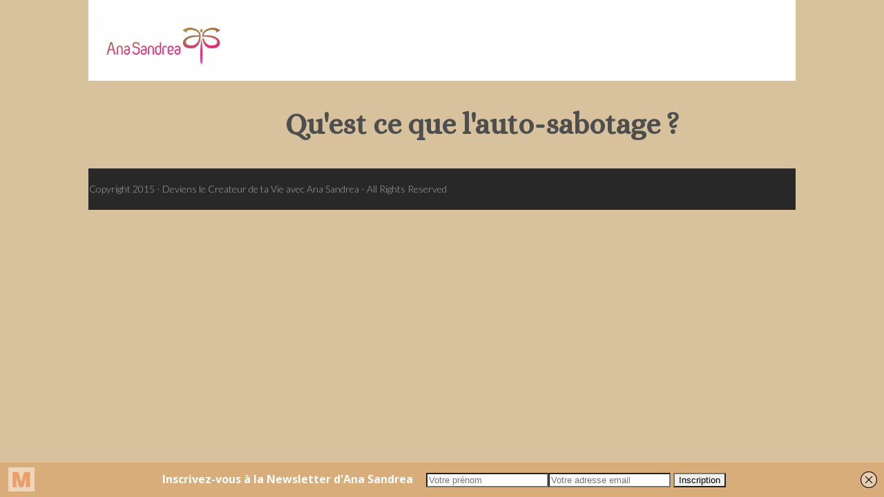

--- FILE ---
content_type: text/css; charset=utf-8
request_url: https://www.maitredetavie.com/wp-content/et-cache/global/et-divi-customizer-global.min.css?ver=1734527659
body_size: 2305
content:
body,.et_pb_column_1_2 .et_quote_content blockquote cite,.et_pb_column_1_2 .et_link_content a.et_link_main_url,.et_pb_column_1_3 .et_quote_content blockquote cite,.et_pb_column_3_8 .et_quote_content blockquote cite,.et_pb_column_1_4 .et_quote_content blockquote cite,.et_pb_blog_grid .et_quote_content blockquote cite,.et_pb_column_1_3 .et_link_content a.et_link_main_url,.et_pb_column_3_8 .et_link_content a.et_link_main_url,.et_pb_column_1_4 .et_link_content a.et_link_main_url,.et_pb_blog_grid .et_link_content a.et_link_main_url,body .et_pb_bg_layout_light .et_pb_post p,body .et_pb_bg_layout_dark .et_pb_post p{font-size:14px}.et_pb_slide_content,.et_pb_best_value{font-size:15px}#et_search_icon:hover,.mobile_menu_bar:before,.mobile_menu_bar:after,.et_toggle_slide_menu:after,.et-social-icon a:hover,.et_pb_sum,.et_pb_pricing li a,.et_pb_pricing_table_button,.et_overlay:before,.entry-summary p.price ins,.et_pb_member_social_links a:hover,.et_pb_widget li a:hover,.et_pb_filterable_portfolio .et_pb_portfolio_filters li a.active,.et_pb_filterable_portfolio .et_pb_portofolio_pagination ul li a.active,.et_pb_gallery .et_pb_gallery_pagination ul li a.active,.wp-pagenavi span.current,.wp-pagenavi a:hover,.nav-single a,.tagged_as a,.posted_in a{color:#d3a31f}.et_pb_contact_submit,.et_password_protected_form .et_submit_button,.et_pb_bg_layout_light .et_pb_newsletter_button,.comment-reply-link,.form-submit .et_pb_button,.et_pb_bg_layout_light .et_pb_promo_button,.et_pb_bg_layout_light .et_pb_more_button,.et_pb_contact p input[type="checkbox"]:checked+label i:before,.et_pb_bg_layout_light.et_pb_module.et_pb_button{color:#d3a31f}.footer-widget h4{color:#d3a31f}.et-search-form,.nav li ul,.et_mobile_menu,.footer-widget li:before,.et_pb_pricing li:before,blockquote{border-color:#d3a31f}.et_pb_counter_amount,.et_pb_featured_table .et_pb_pricing_heading,.et_quote_content,.et_link_content,.et_audio_content,.et_pb_post_slider.et_pb_bg_layout_dark,.et_slide_in_menu_container,.et_pb_contact p input[type="radio"]:checked+label i:before{background-color:#d3a31f}.container,.et_pb_row,.et_pb_slider .et_pb_container,.et_pb_fullwidth_section .et_pb_title_container,.et_pb_fullwidth_section .et_pb_title_featured_container,.et_pb_fullwidth_header:not(.et_pb_fullscreen) .et_pb_fullwidth_header_container{max-width:1302px}.et_boxed_layout #page-container,.et_boxed_layout.et_non_fixed_nav.et_transparent_nav #page-container #top-header,.et_boxed_layout.et_non_fixed_nav.et_transparent_nav #page-container #main-header,.et_fixed_nav.et_boxed_layout #page-container #top-header,.et_fixed_nav.et_boxed_layout #page-container #main-header,.et_boxed_layout #page-container .container,.et_boxed_layout #page-container .et_pb_row{max-width:1462px}a{color:#ce9700}.et_secondary_nav_enabled #page-container #top-header{background-color:#d3a31f!important}#et-secondary-nav li ul{background-color:#d3a31f}.et_header_style_centered .mobile_nav .select_page,.et_header_style_split .mobile_nav .select_page,.et_nav_text_color_light #top-menu>li>a,.et_nav_text_color_dark #top-menu>li>a,#top-menu a,.et_mobile_menu li a,.et_nav_text_color_light .et_mobile_menu li a,.et_nav_text_color_dark .et_mobile_menu li a,#et_search_icon:before,.et_search_form_container input,span.et_close_search_field:after,#et-top-navigation .et-cart-info{color:rgba(79,79,79,0.6)}.et_search_form_container input::-moz-placeholder{color:rgba(79,79,79,0.6)}.et_search_form_container input::-webkit-input-placeholder{color:rgba(79,79,79,0.6)}.et_search_form_container input:-ms-input-placeholder{color:rgba(79,79,79,0.6)}#top-menu li a{font-size:17px}body.et_vertical_nav .container.et_search_form_container .et-search-form input{font-size:17px!important}#top-menu li a,.et_search_form_container input{letter-spacing:-1px}.et_search_form_container input::-moz-placeholder{letter-spacing:-1px}.et_search_form_container input::-webkit-input-placeholder{letter-spacing:-1px}.et_search_form_container input:-ms-input-placeholder{letter-spacing:-1px}#main-footer{background-color:#0c71c3}#footer-widgets .footer-widget a,#footer-widgets .footer-widget li a,#footer-widgets .footer-widget li a:hover{color:#33607a}.footer-widget{color:rgba(21,63,1,0.5)}#main-footer .footer-widget h4,#main-footer .widget_block h1,#main-footer .widget_block h2,#main-footer .widget_block h3,#main-footer .widget_block h4,#main-footer .widget_block h5,#main-footer .widget_block h6{color:rgba(61,54,25,0.88)}.footer-widget li:before{border-color:#43a072}#main-footer .footer-widget h4,#main-footer .widget_block h1,#main-footer .widget_block h2,#main-footer .widget_block h3,#main-footer .widget_block h4,#main-footer .widget_block h5,#main-footer .widget_block h6{font-weight:bold;font-style:normal;text-transform:none;text-decoration:none}.footer-widget .et_pb_widget div,.footer-widget .et_pb_widget ul,.footer-widget .et_pb_widget ol,.footer-widget .et_pb_widget label{font-weight:bold;font-style:normal;text-transform:none;text-decoration:none}.footer-widget .et_pb_widget div,.footer-widget .et_pb_widget ul,.footer-widget .et_pb_widget ol,.footer-widget .et_pb_widget label{line-height:1.1em}#footer-widgets .footer-widget li:before{top:4.7px}#et-footer-nav{background-color:rgba(91,91,91,0.5)}.bottom-nav a{font-weight:normal;font-style:normal;text-transform:uppercase;text-decoration:none}.bottom-nav,.bottom-nav a{font-size:17px}#footer-bottom{background-color:rgba(81,81,81,0.32)}#footer-info,#footer-info a{color:#dd9933}#footer-bottom .et-social-icon a{font-size:32px}#footer-bottom .et-social-icon a{color:rgba(249,249,249,0.66)}@media only screen and (min-width:981px){#main-footer .footer-widget h4,#main-footer .widget_block h1,#main-footer .widget_block h2,#main-footer .widget_block h3,#main-footer .widget_block h4,#main-footer .widget_block h5,#main-footer .widget_block h6{font-size:22px}.et_header_style_left #et-top-navigation,.et_header_style_split #et-top-navigation{padding:33px 0 0 0}.et_header_style_left #et-top-navigation nav>ul>li>a,.et_header_style_split #et-top-navigation nav>ul>li>a{padding-bottom:33px}.et_header_style_split .centered-inline-logo-wrap{width:65px;margin:-65px 0}.et_header_style_split .centered-inline-logo-wrap #logo{max-height:65px}.et_pb_svg_logo.et_header_style_split .centered-inline-logo-wrap #logo{height:65px}.et_header_style_centered #top-menu>li>a{padding-bottom:12px}.et_header_style_slide #et-top-navigation,.et_header_style_fullscreen #et-top-navigation{padding:24px 0 24px 0!important}.et_header_style_centered #main-header .logo_container{height:65px}#logo{max-height:60%}.et_pb_svg_logo #logo{height:60%}.et_header_style_centered.et_hide_primary_logo #main-header:not(.et-fixed-header) .logo_container,.et_header_style_centered.et_hide_fixed_logo #main-header.et-fixed-header .logo_container{height:11.7px}.et_fixed_nav #page-container .et-fixed-header#top-header{background-color:#d3a31f!important}.et_fixed_nav #page-container .et-fixed-header#top-header #et-secondary-nav li ul{background-color:#d3a31f}.et-fixed-header #top-menu a,.et-fixed-header #et_search_icon:before,.et-fixed-header #et_top_search .et-search-form input,.et-fixed-header .et_search_form_container input,.et-fixed-header .et_close_search_field:after,.et-fixed-header #et-top-navigation .et-cart-info{color:rgba(7,73,130,0.6)!important}.et-fixed-header .et_search_form_container input::-moz-placeholder{color:rgba(7,73,130,0.6)!important}.et-fixed-header .et_search_form_container input::-webkit-input-placeholder{color:rgba(7,73,130,0.6)!important}.et-fixed-header .et_search_form_container input:-ms-input-placeholder{color:rgba(7,73,130,0.6)!important}.et-fixed-header #top-menu li.current-menu-ancestor>a,.et-fixed-header #top-menu li.current-menu-item>a,.et-fixed-header #top-menu li.current_page_item>a{color:#c9aa2e!important}.et-fixed-header#top-header a{color:#828282}}@media only screen and (min-width:1627px){.et_pb_row{padding:32px 0}.et_pb_section{padding:65px 0}.single.et_pb_pagebuilder_layout.et_full_width_page .et_post_meta_wrapper{padding-top:97px}.et_pb_fullwidth_section{padding:0}}	h1,h2,h3,h4,h5,h6{font-family:'Josefin Slab',Georgia,"Times New Roman",serif}#main-header,#et-top-navigation{font-family:'Josefin Slab',Georgia,"Times New Roman",serif}.et_slide_in_menu_container,.et_slide_in_menu_container .et-search-field{font-family:'Josefin Slab',Georgia,"Times New Roman",serif}#et-top-navigation{padding-left:0;margin-top:30px}.et_header_style_left #et-top-navigation{padding:0}.et_fixed_nav #logo{max-height:60px;float:left}#main-header{height:80px}h1,h2,h3{font-family:'Arima Madurai',cursive}.img-aleft{margin-right:15px}#top-header .et-social-icon a{font-size:24px;color:rgba(0,167,157,1)}.et-fixed-header #menu-item-6503 a{color:#fff}#main-footer{background:url(https://www.maitredetavie.com/wp-content/uploads/2019/12/anasandrea-maitredetavie.jpg) left top no-repeat;background-size:auto 100%}#footer-info{visibility:hidden}#menu-item-6503 a{padding:5px 15px 5px;background-color:#c61f2c;color:#ccc;height:5px;position:relative}#menu-item-6503:before{content:"";position:absolute;bottom:-10px;right:0;border-width:0 0 10px 10px;border-style:solid;border-color:transparent #c61f2c}#menu-item-6503:after{content:"";position:absolute;bottom:-10px;right:8px;border-width:0 0 10px 10px;border-style:solid;border-color:transparent #fff}.et_pb_posts .et_pb_post img{width:60%;margin:10px 40% 20px 0}.rll-youtube-player img{width:100%!important}.et_pb_post>.et_main_video_container{width:60%}.odd{background-color:#fff;padding:0 0 20px}.even{background-color:#eaf5f7;padding:5px 15px 20px}#et-top-navigation{padding-left:0;margin-top:30px}.et_header_style_left #et-top-navigation{padding:0}.et_fixed_nav #logo{max-height:60px;float:left}#main-header{height:80px}h1,h2,h3{font-family:'Arima Madurai',cursive}.img-aleft{margin-right:15px}#top-header .et-social-icon a{font-size:24px;color:rgba(0,167,157,1)}.et-fixed-header #menu-item-6503 a{color:#fff}#main-footer{background:url(https://www.maitredetavie.com/wp-content/uploads/2019/09/maitredevie-anasandreaftr-1024x411-2.jpg) left top no-repeat;background-size:auto 100%}#footer-info{visibility:hidden}#menu-item-6503 a{padding:5px 15px 1px;background-color:#c61f2c;color:#ccc;height:5px;position:relative}#menu-item-6503:before{content:"";position:absolute;bottom:-10px;right:0;border-width:0 0 10px 10px;border-style:solid;border-color:transparent #c61f2c}#menu-item-6503:after{content:"";position:absolute;bottom:-10px;right:8px;border-width:0 0 10px 10px;border-style:solid;border-color:transparent #fff}.et_pb_posts .et_pb_post img{width:60%;margin:10px 40% 20px 0}.rll-youtube-player img{width:100%!important}.et_pb_post>.et_main_video_container{width:60%}.odd{background-color:#fff;padding:0 0 20px}.even{background-color:#eaf5f7;padding:5px 15px 20px}#et-top-navigation{padding-left:0;margin-top:30px}.et_header_style_left #et-top-navigation{padding:0}.et_fixed_nav #logo{max-height:60px;float:left}#main-header{height:80px}h1,h2,h3{font-family:'Arima Madurai',cursive}.img-aleft{margin-right:15px}#top-header .et-social-icon a{font-size:24px;color:rgba(0,167,157,1)}.et-fixed-header #menu-item-6503 a{color:#fff}#main-footer{background:url(https://www.maitredetavie.com/wp-content/uploads/2019/09/maitredevie-anasandreaftr-1024x411-2.jpg) left top no-repeat;background-size:auto 100%}#footer-info{visibility:hidden}#menu-item-6503 a{padding:5px 15px 1px;background-color:#c61f2c;color:#ccc;height:5px;position:relative}#menu-item-6503:before{content:"";position:absolute;bottom:-10px;right:0;border-width:0 0 10px 10px;border-style:solid;border-color:transparent #c61f2c}#menu-item-6503:after{content:"";position:absolute;bottom:-10px;right:8px;border-width:0 0 10px 10px;border-style:solid;border-color:transparent #fff}.et_pb_posts .et_pb_post img{width:60%;margin:10px 40% 20px 0}.rll-youtube-player img{width:100%!important}.et_pb_post>.et_main_video_container{width:60%}.odd{background-color:#fff;padding:0 0 20px}.even{background-color:#eaf5f7;padding:5px 15px 20px}

--- FILE ---
content_type: text/plain
request_url: https://www.google-analytics.com/j/collect?v=1&_v=j102&a=1533082125&t=pageview&_s=1&dl=https%3A%2F%2Fwww.maitredetavie.com%2Fblessures-du-passe-video-5%2F&ul=en-us%40posix&dt=blessures%20du%20pass%C3%A9%20vid%C3%A9o%205%20%7C%20Ma%C3%AEtre%20de%20ta%20vie&sr=1280x720&vp=1280x720&_u=IEBAAEABAAAAACAAI~&jid=977060237&gjid=781312159&cid=1917073501.1769409103&tid=UA-27388877-1&_gid=801973846.1769409103&_r=1&_slc=1&z=1717964826
body_size: -452
content:
2,cG-KQN7CJFCXM

--- FILE ---
content_type: application/x-javascript; charset=utf-8
request_url: https://www.maitredetavie.com/wp-content/plugins/optimizeMember/optimizeMember-o.php?ws_plugin__optimizemember_js_w_globals=1&qcABC=1&ver=1.2.8.1-1.2.8.1-2463058155
body_size: 11428
content:
(function(a){if(typeof a.sprintf!=="function"){a.sprintf=function(){var g=/%%|%(\d+\$)?([-+\'#0 ]*)(\*\d+\$|\*|\d+)?(\.(\*\d+\$|\*|\d+))?([scboxXuidfegEG])/g;var h=arguments,f=0,k=h[f++];var b=function(o,i,l,n){if(!l){l=" "}var m=(o.length>=i)?"":Array(1+i-o.length>>>0).join(l);return n?o+m:m+o};var c=function(n,m,q,i,l,p){var o=i-n.length;if(o>0){if(q||!l){n=b(n,i,p,q)}else{n=n.slice(0,m.length)+b("",o,"0",true)+n.slice(m.length)}}return n};var j=function(q,p,o,r,l,i,n){var m=q>>>0;o=o&&m&&{"2":"0b","8":"0","16":"0x"}[p]||"";q=o+b(m.toString(p),i||0,"0",false);return c(q,o,r,l,n)};var e=function(n,p,l,i,m,o){if(i!=null){n=n.slice(0,i)}return c(n,"",p,l,m,o)};var d=function(A,n,o,s,C,x,m){var i;var w;var l;var B;var u;if(A=="%%"){return"%"}var t=false,p="",r=false,z=false,y=" ";var q=o.length;for(var v=0;o&&v<q;v++){switch(o.charAt(v)){case" ":p=" ";break;case"+":p="+";break;case"-":t=true;break;case"'":y=o.charAt(v+1);break;case"0":r=true;break;case"#":z=true;break}}if(!s){s=0}else{if(s=="*"){s=+h[f++]}else{if(s.charAt(0)=="*"){s=+h[s.slice(1,-1)]}else{s=+s}}}if(s<0){s=-s;t=true}if(!isFinite(s)){throw new Error("sprintf: (minimum-)width must be finite")}if(!x){x="fFeE".indexOf(m)>-1?6:(m=="d")?0:undefined}else{if(x=="*"){x=+h[f++]}else{if(x.charAt(0)=="*"){x=+h[x.slice(1,-1)]}else{x=+x}}}u=n?h[n.slice(0,-1)]:h[f++];switch(m){case"s":return e(String(u),t,s,x,r,y);case"c":return e(String.fromCharCode(+u),t,s,x,r);case"b":return j(u,2,z,t,s,x,r);case"o":return j(u,8,z,t,s,x,r);case"x":return j(u,16,z,t,s,x,r);case"X":return j(u,16,z,t,s,x,r).toUpperCase();case"u":return j(u,10,z,t,s,x,r);case"i":case"d":i=(+u)|0;w=i<0?"-":p;u=w+b(String(Math.abs(i)),x,"0",false);return c(u,w,t,s,r);case"e":case"E":case"f":case"F":case"g":case"G":i=+u;w=i<0?"-":p;l=["toExponential","toFixed","toPrecision"]["efg".indexOf(m.toLowerCase())];B=["toString","toUpperCase"]["eEfFgG".indexOf(m)%2];u=w+Math.abs(i)[l](x);return c(u,w,t,s,r)[B]();default:return A}};return k.replace(g,d)}}})(jQuery);
var OPTIMIZEMEMBER_VERSION = '1.2.8.1',OPTIMIZEMEMBER_CURRENT_USER_LOGIN_COUNTER = -1,OPTIMIZEMEMBER_CURRENT_USER_IS_LOGGED_IN = false,OPTIMIZEMEMBER_CURRENT_USER_IS_LOGGED_IN_AS_MEMBER = false,OPTIMIZEMEMBER_CURRENT_USER_ACCESS_LEVEL = -1,OPTIMIZEMEMBER_CURRENT_USER_ACCESS_LABEL = '',OPTIMIZEMEMBER_CURRENT_USER_SUBSCR_ID = '',OPTIMIZEMEMBER_CURRENT_USER_SUBSCR_OR_WP_ID = '',OPTIMIZEMEMBER_CURRENT_USER_SUBSCR_GATEWAY = '',OPTIMIZEMEMBER_CURRENT_USER_CUSTOM = '',OPTIMIZEMEMBER_CURRENT_USER_REGISTRATION_TIME = 0,OPTIMIZEMEMBER_CURRENT_USER_PAID_REGISTRATION_TIME = 0,OPTIMIZEMEMBER_CURRENT_USER_PAID_REGISTRATION_DAYS = 0,OPTIMIZEMEMBER_CURRENT_USER_REGISTRATION_DAYS = 0,OPTIMIZEMEMBER_CURRENT_USER_DISPLAY_NAME = '',OPTIMIZEMEMBER_CURRENT_USER_FIRST_NAME = '',OPTIMIZEMEMBER_CURRENT_USER_LAST_NAME = '',OPTIMIZEMEMBER_CURRENT_USER_LOGIN = '',OPTIMIZEMEMBER_CURRENT_USER_EMAIL = '',OPTIMIZEMEMBER_CURRENT_USER_IP = '3.144.172.59',OPTIMIZEMEMBER_CURRENT_USER_REGISTRATION_IP = '',OPTIMIZEMEMBER_CURRENT_USER_ID = 0,OPTIMIZEMEMBER_CURRENT_USER_FIELDS = [],OPTIMIZEMEMBER_CURRENT_USER_DOWNLOADS_ALLOWED = 0,OPTIMIZEMEMBER_CURRENT_USER_DOWNLOADS_ALLOWED_IS_UNLIMITED = false,OPTIMIZEMEMBER_CURRENT_USER_DOWNLOADS_CURRENTLY = 0,OPTIMIZEMEMBER_CURRENT_USER_DOWNLOADS_ALLOWED_DAYS = 0,OPTIMIZEMEMBER_FILE_DOWNLOAD_LIMIT_EXCEEDED_PAGE_ID = 0,OPTIMIZEMEMBER_MEMBERSHIP_OPTIONS_PAGE_ID = 2694,OPTIMIZEMEMBER_LOGIN_WELCOME_PAGE_ID = 2846,OPTIMIZEMEMBER_CURRENT_USER_PROFILE_MODIFICATION_PAGE_URL = 'https://www.maitredetavie.com/?optimizemember_profile=1',OPTIMIZEMEMBER_FILE_DOWNLOAD_LIMIT_EXCEEDED_PAGE_URL = 'https://www.maitredetavie.com/',OPTIMIZEMEMBER_MEMBERSHIP_OPTIONS_PAGE_URL = 'https://www.maitredetavie.com/pas-dacces/',OPTIMIZEMEMBER_LOGIN_WELCOME_PAGE_URL = 'https://www.maitredetavie.com/accueil-formation/',OPTIMIZEMEMBER_LOGOUT_PAGE_URL = 'https://www.maitredetavie.com/wp-login.php?action=logout&amp;_wpnonce=6649e2696b',OPTIMIZEMEMBER_LOGIN_PAGE_URL = 'https://www.maitredetavie.com/wp-login.php',OPTIMIZEMEMBER_LEVEL0_LABEL = 'Free Subscriber',OPTIMIZEMEMBER_LEVEL1_LABEL = 'Bronze Member',OPTIMIZEMEMBER_LEVEL2_LABEL = 'Silver Member',OPTIMIZEMEMBER_LEVEL3_LABEL = 'Gold Member',OPTIMIZEMEMBER_LEVEL4_LABEL = 'Platinum Member',OPTIMIZEMEMBER_LEVEL5_LABEL = 'Level 5 Member',OPTIMIZEMEMBER_LEVEL6_LABEL = 'Level 6 Member',OPTIMIZEMEMBER_LEVEL7_LABEL = 'Level 7 Member',OPTIMIZEMEMBER_LEVEL8_LABEL = 'Level 8 Member',OPTIMIZEMEMBER_LEVEL9_LABEL = 'Level 9 Member',OPTIMIZEMEMBER_LEVEL10_LABEL = 'Level 10 Member',OPTIMIZEMEMBER_LEVEL0_FILE_DOWNLOADS_ALLOWED = 999999999,OPTIMIZEMEMBER_LEVEL1_FILE_DOWNLOADS_ALLOWED = 999999999,OPTIMIZEMEMBER_LEVEL2_FILE_DOWNLOADS_ALLOWED = 999999999,OPTIMIZEMEMBER_LEVEL3_FILE_DOWNLOADS_ALLOWED = 999999999,OPTIMIZEMEMBER_LEVEL4_FILE_DOWNLOADS_ALLOWED = 999999999,OPTIMIZEMEMBER_LEVEL5_FILE_DOWNLOADS_ALLOWED = 999999999,OPTIMIZEMEMBER_LEVEL6_FILE_DOWNLOADS_ALLOWED = 999999999,OPTIMIZEMEMBER_LEVEL7_FILE_DOWNLOADS_ALLOWED = 999999999,OPTIMIZEMEMBER_LEVEL8_FILE_DOWNLOADS_ALLOWED = 999999999,OPTIMIZEMEMBER_LEVEL9_FILE_DOWNLOADS_ALLOWED = 999999999,OPTIMIZEMEMBER_LEVEL10_FILE_DOWNLOADS_ALLOWED = 999999999,OPTIMIZEMEMBER_LEVEL0_FILE_DOWNLOADS_ALLOWED_DAYS = 365,OPTIMIZEMEMBER_LEVEL1_FILE_DOWNLOADS_ALLOWED_DAYS = 365,OPTIMIZEMEMBER_LEVEL2_FILE_DOWNLOADS_ALLOWED_DAYS = 365,OPTIMIZEMEMBER_LEVEL3_FILE_DOWNLOADS_ALLOWED_DAYS = 365,OPTIMIZEMEMBER_LEVEL4_FILE_DOWNLOADS_ALLOWED_DAYS = 365,OPTIMIZEMEMBER_LEVEL5_FILE_DOWNLOADS_ALLOWED_DAYS = 365,OPTIMIZEMEMBER_LEVEL6_FILE_DOWNLOADS_ALLOWED_DAYS = 365,OPTIMIZEMEMBER_LEVEL7_FILE_DOWNLOADS_ALLOWED_DAYS = 365,OPTIMIZEMEMBER_LEVEL8_FILE_DOWNLOADS_ALLOWED_DAYS = 365,OPTIMIZEMEMBER_LEVEL9_FILE_DOWNLOADS_ALLOWED_DAYS = 365,OPTIMIZEMEMBER_LEVEL10_FILE_DOWNLOADS_ALLOWED_DAYS = 0,OPTIMIZEMEMBER_FILE_DOWNLOAD_INLINE_EXTENSIONS = '',OPTIMIZEMEMBER_REG_EMAIL_FROM_NAME = 'Ana Sandrea',OPTIMIZEMEMBER_REG_EMAIL_FROM_EMAIL = 'anasandrea@gmail.com',OPTIMIZEMEMBER_PAYPAL_NOTIFY_URL = 'https://www.maitredetavie.com/?optimizemember_paypal_notify=1',OPTIMIZEMEMBER_PAYPAL_RETURN_URL = 'https://www.maitredetavie.com/?optimizemember_paypal_return=1',OPTIMIZEMEMBER_PAYPAL_BUSINESS = 'anasandrea@gmail.com',OPTIMIZEMEMBER_PAYPAL_ENDPOINT = 'www.paypal.com',OPTIMIZEMEMBER_PAYPAL_API_ENDPOINT = 'api-3t.paypal.com',OPTIMIZEMEMBER_VALUE_FOR_PP_INV = Math.round (new Date ().getTime ()) + '~3.144.172.59',OPTIMIZEMEMBER_VALUE_FOR_PP_INV_GEN = optimizemember_value_for_pp_inv_gen = function(){ var invoice = '', formatSeed = function(seed, reqWidth) { seed = parseInt(seed, 10).toString (16); if (reqWidth < seed.length) return seed.slice (seed.length - reqWidth); else if (reqWidth > seed.length) return Array(1 + (reqWidth - seed.length)).join ('0') + seed; return seed; }; if (typeof OPTIMIZEMEMBER_VALUE_FOR_PP_INV_GEN_UNIQUE_SEED === 'undefined') OPTIMIZEMEMBER_VALUE_FOR_PP_INV_GEN_UNIQUE_SEED = Math.floor (Math.random () * 0x75bcd15); OPTIMIZEMEMBER_VALUE_FOR_PP_INV_GEN_UNIQUE_SEED++; invoice = formatSeed(parseInt(new Date ().getTime () / 1000, 10), 8); invoice += formatSeed(OPTIMIZEMEMBER_VALUE_FOR_PP_INV_GEN_UNIQUE_SEED, 5); invoice += '~' + OPTIMIZEMEMBER_CURRENT_USER_IP; return invoice; },OPTIMIZEMEMBER_CURRENT_USER_VALUE_FOR_PP_ON0 = 'Originating Domain',OPTIMIZEMEMBER_CURRENT_USER_VALUE_FOR_PP_OS0 = 'www.maitredetavie.com',OPTIMIZEMEMBER_CURRENT_USER_VALUE_FOR_PP_ON1 = 'Customer IP Address',OPTIMIZEMEMBER_CURRENT_USER_VALUE_FOR_PP_OS1 = '3.144.172.59';
jQuery(document).ready(function(e){var t='';var n='optimizeMember-files';var r=typeof ws_plugin__optimizemember_skip_all_file_confirmations!=="undefined"&&ws_plugin__optimizemember_skip_all_file_confirmations?true:false;var i=[];if(OPTIMIZEMEMBER_CURRENT_USER_IS_LOGGED_IN&&OPTIMIZEMEMBER_CURRENT_USER_DOWNLOADS_CURRENTLY<OPTIMIZEMEMBER_CURRENT_USER_DOWNLOADS_ALLOWED&&!r){e('a[href*="optimizemember_file_download="], a[href*="/optimizemember-files/"], a[href^="optimizemember-files/"], a[href*="/'+n.replace(/([\:\.\[\]])/g,"\\$1")+'/"], a[href^="'+n.replace(/([\:\.\[\]])/g,"\\$1")+'/"]').click(function(){if(!this.href.match(/s2member[_\-]file[_\-]download[_\-]key[\=\-].+/i)){var t='— Confirm File Download —'+"\n\n";t+=e.sprintf('You`ve downloaded %s protected %s in the last %s.',OPTIMIZEMEMBER_CURRENT_USER_DOWNLOADS_CURRENTLY,OPTIMIZEMEMBER_CURRENT_USER_DOWNLOADS_CURRENTLY===1?'file':'files',OPTIMIZEMEMBER_CURRENT_USER_DOWNLOADS_ALLOWED_DAYS===1?'24 hours':e.sprintf('%s days',OPTIMIZEMEMBER_CURRENT_USER_DOWNLOADS_ALLOWED_DAYS))+"\n\n";t+=OPTIMIZEMEMBER_CURRENT_USER_DOWNLOADS_ALLOWED_IS_UNLIMITED?'You`re entitled to UNLIMITED downloads though ( so, no worries ).':e.sprintf('You`re entitled to %s unique %s %s.',OPTIMIZEMEMBER_CURRENT_USER_DOWNLOADS_ALLOWED,OPTIMIZEMEMBER_CURRENT_USER_DOWNLOADS_ALLOWED===1?'download':'downloads',OPTIMIZEMEMBER_CURRENT_USER_DOWNLOADS_ALLOWED_DAYS===1?'each day':e.sprintf('every %s-day period',OPTIMIZEMEMBER_CURRENT_USER_DOWNLOADS_ALLOWED_DAYS));if(this.href.match(/optimizemember[_\-]skip[_\-]confirmation/i)&&!this.href.match(/optimizemember[_\-]skip[_\-]confirmation[\=\-](0|no|false)/i)||confirm(t)){if(e.inArray(this.href,i)===-1)OPTIMIZEMEMBER_CURRENT_USER_DOWNLOADS_CURRENTLY++,i.push(this.href);return true}else return false}else return true})}if(!location.href.match(/\/wp-admin(\/|\?|$)/)){e("input#ws-plugin--optimizemember-profile-password1, input#ws-plugin--optimizemember-profile-password2").keyup(function(){ws_plugin__optimizemember_passwordStrength(e("input#ws-plugin--optimizemember-profile-login"),e("input#ws-plugin--optimizemember-profile-password1"),e("input#ws-plugin--optimizemember-profile-password2"),e("div#ws-plugin--optimizemember-profile-password-strength"))});e("form#ws-plugin--optimizemember-profile").submit(function(){var t=this,n="",r="",i="";var s=e("input#ws-plugin--optimizemember-profile-password1",t);var o=e("input#ws-plugin--optimizemember-profile-password2",t);var u=e("input#ws-plugin--optimizemember-profile-submit",t);e(":input",t).each(function(){var s=e.trim(e(this).attr("id")).replace(/-[0-9]+$/g,"");if(s&&(n=e.trim(e('label[for="'+s+'"]',t).first().children("strong").first().text().replace(/[\r\n\t]+/g," ")))){if(r=ws_plugin__optimizemember_validationErrors(n,this,t))i+=r+"\n\n"}});if(i=e.trim(i)){alert('— Oops, you missed something: —'+"\n\n"+i);return false}else if(e.trim(s.val())&&e.trim(s.val())!==e.trim(o.val())){alert('— Oops, you missed something: —'+"\n\n"+'Les mots de  passe ne correspondent. Merci de recommencer.');return false}else if(e.trim(s.val())&&e.trim(s.val()).length<6){alert('— Oops, you missed something: —'+"\n\n"+'Password MUST be at least 6 characters. Please try again.');return false}ws_plugin__optimizemember_animateProcessing(u);return true})}if(location.href.match(/\/wp-signup\.php/)){e("div#content > div.mu_register > form#setupform").submit(function(){var t=this,n="",r="",i="";e("input#user_email",t).attr("data-expected","email");var s=e('p.submit input[type="submit"]',t);e("input#user_name, input#user_email, input#blogname, input#blog_title, input#captcha_code",t).attr({"aria-required":"true"});e(":input",t).each(function(){var s=e.trim(e(this).attr("id")).replace(/-[0-9]+$/g,"");if(s&&(n=e.trim(e('label[for="'+s+'"]',t).first().text().replace(/[\r\n\t]+/g," ")))){if(r=ws_plugin__optimizemember_validationErrors(n,this,t))i+=r+"\n\n"}});if(i=e.trim(i)){alert('— Oops, you missed something: —'+"\n\n"+i);return false}ws_plugin__optimizemember_animateProcessing(s);return true})}if(location.href.match(/\/wp-login\.php/)){e("input#user_login").attr("tabindex","10"),e("input#user_email").attr("tabindex","20");e("div#login > form#registerform input#wp-submit").attr("tabindex","1000");e("input#ws-plugin--optimizemember-custom-reg-field-user-pass1, input#ws-plugin--optimizemember-custom-reg-field-user-pass2").keyup(function(){ws_plugin__optimizemember_passwordStrength(e("input#user_login"),e("input#ws-plugin--optimizemember-custom-reg-field-user-pass1"),e("input#ws-plugin--optimizemember-custom-reg-field-user-pass2"),e("div#ws-plugin--optimizemember-custom-reg-field-user-pass-strength"))});e("div#login > form#registerform").submit(function(){var t=this,n="",r="",i="";e("input#user_email",t).attr("data-expected","email");var s=e('input#ws-plugin--optimizemember-custom-reg-field-user-pass1[aria-required="true"]',t);var o=e("input#ws-plugin--optimizemember-custom-reg-field-user-pass2",t);var u=e("input#wp-submit",t);e("input#user_login, input#user_email, input#captcha_code",t).attr({"aria-required":"true"});e(":input",t).each(function(){var s=e.trim(e(this).attr("id")).replace(/-[0-9]+$/g,"");if(e.inArray(s,["user_login","user_email","captcha_code"])!==-1){if(n=e.trim(e(this).parent("label").text().replace(/[\r\n\t]+/g," "))){if(r=ws_plugin__optimizemember_validationErrors(n,this,t))i+=r+"\n\n"}}else if(s&&(n=e.trim(e('label[for="'+s+'"]',t).first().children("span").first().text().replace(/[\r\n\t]+/g," ")))){if(r=ws_plugin__optimizemember_validationErrors(n,this,t))i+=r+"\n\n"}});if(i=e.trim(i)){alert('— Oops, you missed something: —'+"\n\n"+i);return false}else if(s.length&&e.trim(s.val())!==e.trim(o.val())){alert('— Oops, you missed something: —'+"\n\n"+'Les mots de  passe ne correspondent. Merci de recommencer.');return false}else if(s.length&&e.trim(s.val()).length<6){alert('— Oops, you missed something: —'+"\n\n"+'Password MUST be at least 6 characters. Please try again.');return false}ws_plugin__optimizemember_animateProcessing(u);return true})}if(location.href.match(/\/wp-admin\/(user\/)?profile\.php/)){e("form#your-profile").submit(function(){var t=this,n="",r="",i="";e("input#email",t).attr("data-expected","email");e(':input[id^="ws-plugin--optimizemember-profile-"]',t).each(function(){var s=e.trim(e(this).attr("id")).replace(/-[0-9]+$/g,"");if(s&&(n=e.trim(e('label[for="'+s+'"]',t).first().text().replace(/[\r\n\t]+/g," ")))){if(r=ws_plugin__optimizemember_validationErrors(n,this,t))i+=r+"\n\n"}});if(i=e.trim(i)){alert('— Oops, you missed something: —'+"\n\n"+i);return false}return true})}if(t){e("body.registration form div#ws-plugin--optimizemember-custom-reg-fields-4bp-section").closest("form").submit(function(){var t=this,n="",r="",i="";e("input#signup_email",t).attr("data-expected","email");e("input#signup_username, input#signup_email, input#signup_password, input#field_1",t).attr({"aria-required":"true"});e(":input",t).each(function(){var s=e.trim(e(this).attr("id")).replace(/-[0-9]+$/g,"");if(s&&(n=e.trim(e('label[for="'+s+'"]',t).first().text().replace(/[\r\n\t]+/g," ")))){if(r=ws_plugin__optimizemember_validationErrors(n,this,t))i+=r+"\n\n"}});if(i=e.trim(i)){alert('— Oops, you missed something: —'+"\n\n"+i);return false}return true});e("body.logged-in.profile.profile-edit :input.ws-plugin--optimizemember-profile-field-4bp").closest("form").submit(function(){var t=this,n="",r="",i="";e("input#field_1",t).attr({"aria-required":"true"});e(":input",t).each(function(){var s=e.trim(e(this).attr("id")).replace(/-[0-9]+$/g,"");if(s&&(n=e.trim(e('label[for="'+s+'"]',t).first().text().replace(/[\r\n\t]+/g," ")))){if(r=ws_plugin__optimizemember_validationErrors(n,this,t))i+=r+"\n\n"}});if(i=e.trim(i)){alert('— Oops, you missed something: —'+"\n\n"+i);return false}return true})}ws_plugin__optimizemember_passwordStrength=function(e,t,n,r){if(e instanceof jQuery&&t instanceof jQuery&&n instanceof jQuery&&r instanceof jQuery&&typeof passwordStrength==="function"&&typeof pwsL10n==="object"){r.removeClass("ws-plugin--optimizemember-password-strength-short ws-plugin--optimizemember-password-strength-bad ws-plugin--optimizemember-password-strength-good ws-plugin--optimizemember-password-strength-strong ws-plugin--optimizemember-password-strength-mismatch");switch(passwordStrength(t.val(),e.val(),n.val())){case 1:r.addClass("ws-plugin--optimizemember-password-strength-short").html(pwsL10n["short"]);break;case 2:r.addClass("ws-plugin--optimizemember-password-strength-bad").html(pwsL10n["bad"]);break;case 3:r.addClass("ws-plugin--optimizemember-password-strength-good").html(pwsL10n["good"]);break;case 4:r.addClass("ws-plugin--optimizemember-password-strength-strong").html(pwsL10n["strong"]);break;case 5:r.addClass("ws-plugin--optimizemember-password-strength-mismatch").html(pwsL10n["mismatch"]);break;default:r.addClass("ws-plugin--optimizemember-password-strength-short").html(pwsL10n["short"])}}return};ws_plugin__optimizemember_validationErrors=function(t,n,r,i,s){if(typeof t==="string"&&t&&typeof n==="object"&&typeof r==="object")if(typeof n.tagName==="string"&&n.tagName.match(/^(input|textarea|select)$/i)&&!n.disabled){var o=n.tagName.toLowerCase(),u=e(n),a=e.trim(u.attr("type")).toLowerCase(),f=e.trim(u.attr("name")),l=u.val();var i=typeof i==="boolean"?i:u.attr("aria-required")==="true",s=typeof s==="string"?s:e.trim(u.attr("data-expected"));var c='0'>0?true:false;var h=new RegExp('^()@',"i");if(o==="input"&&a==="checkbox"&&f.match(/\[\]$/)){if(typeof n.id==="string"&&n.id.match(/-0$/))if(i&&!e('input[name="'+f.replace(/([\[\]])/g,"$1")+'"]:checked',r).length)return t+"\n"+'Merci de cocher au moins une case.'}else if(o==="input"&&a==="checkbox"){if(i&&!n.checked)return t+"\n"+'Requis. Cette case doit être cochée.'}else if(o==="input"&&a==="radio"){if(typeof n.id==="string"&&n.id.match(/-0$/))if(i&&!e('input[name="'+f.replace(/([\[\]])/g,"$1")+'"]:checked',r).length)return t+"\n"+'Merci de sélectionner une des options.'}else if(o==="select"&&u.attr("multiple")){if(i&&(!(l instanceof Array)||!l.length))return t+"\n"+'Merci de sélectionner au moins une des options.'}else if(typeof l!=="string"||i&&!(l=e.trim(l)).length){return t+"\n"+'Ce champs est obligatoire.'}else if((l=e.trim(l)).length&&(o==="input"&&a.match(/^(text|password)$/i)||o==="textarea")&&typeof s==="string"&&s.length){if(s==="numeric-wp-commas"&&(!l.match(/^[0-9\.,]+$/)||isNaN(l.replace(/,/g,"")))){return t+"\n"+'Must be numeric ( with or without decimals, commas allowed ).'}else if(s==="numeric"&&(!l.match(/^[0-9\.]+$/)||isNaN(l))){return t+"\n"+'Must be numeric ( with or without decimals, no commas ).'}else if(s==="integer"&&(!l.match(/^[0-9]+$/)||isNaN(l))){return t+"\n"+'Must be an integer ( a whole number, without any decimals ).'}else if(s==="integer-gt-0"&&(!l.match(/^[0-9]+$/)||isNaN(l)||l<=0)){return t+"\n"+'Must be an integer > 0 ( whole number, no decimals, greater than 0 ).'}else if(s==="float"&&(!l.match(/^[0-9\.]+$/)||!l.match(/[0-9]/)||!l.match(/\./)||isNaN(l))){return t+"\n"+'Must be a float ( floating point number, decimals required ).'}else if(s==="float-gt-0"&&(!l.match(/^[0-9\.]+$/)||!l.match(/[0-9]/)||!l.match(/\./)||isNaN(l)||l<=0)){return t+"\n"+'Must be a float > 0 ( floating point number, decimals required, greater than 0 ).'}else if(s==="date"&&!l.match(/^[0-9]{2}\/[0-9]{2}\/[0-9]{4}$/)){return t+"\n"+'Must be a date ( required date format: dd/mm/yyyy ).'}else if(s==="email"&&!l.match(/^([a-z_~0-9\+\-]+)(((\.?)([a-z_~0-9\+\-]+))*)(@)([a-z0-9]+)(((-*)([a-z0-9]+))*)(((\.)([a-z0-9]+)(((-*)([a-z0-9]+))*))*)(\.)([a-z]{2,6})$/i)){return t+"\n"+'Must be a valid email address.'}else if(s==="email"&&c&&l.match(h)){return t+"\n"+e.sprintf('Please use a personal email address.\nAddresses like <%s@> are problematic.',l.split("@")[0])}else if(s==="url"&&!l.match(/^http(s?)\:\/\/(.{5,})$/i)){return t+"\n"+'Must be a full URL ( starting with http or https ).'}else if(s==="domain"&&!l.match(/^([a-z0-9]+)(((-*)([a-z0-9]+))*)(((\.)([a-z0-9]+)(((-*)([a-z0-9]+))*))*)(\.)([a-z]{2,6})$/i)){return t+"\n"+'Must be a domain name ( domain name only, without http ).'}else if(s==="phone"&&(!l.match(/^[0-9 \(\)\-]+$/)||l.replace(/[^0-9]/g,"").length!==10)){return t+"\n"+'Must be a phone # ( 10 digits w/possible hyphens,spaces,brackets ).'}else if(s==="uszip"&&!l.match(/^[0-9]{5}(-[0-9]{4})?$/)){return t+"\n"+'Must be a US zipcode ( 5-9 digits w/possible hyphen ).'}else if(s==="cazip"&&!l.match(/^[0-9A-Z]{3}( ?)[0-9A-Z]{3}$/i)){return t+"\n"+'Must be a Canadian zipcode ( 6 alpha-numerics w/possible space ).'}else if(s==="uczip"&&!l.match(/^[0-9]{5}(-[0-9]{4})?$/)&&!l.match(/^[0-9A-Z]{3}( ?)[0-9A-Z]{3}$/i)){return t+"\n"+'Must be a zipcode ( either a US or Canadian zipcode ).'}else if(s.match(/^alphanumerics-spaces-punctuation-([0-9]+)(-e)?$/)&&!l.match(/^[a-z 0-9,\.\/\?\:;"'\{\}\[\]\|\\\+\=_\-\(\)\*&\^%\$#@\!`~]+$/i)){return t+"\n"+'Please use alphanumerics, spaces & punctuation only.'}else if(s.match(/^alphanumerics-spaces-([0-9]+)(-e)?$/)&&!l.match(/^[a-z 0-9]+$/i)){return t+"\n"+'Please use alphanumerics & spaces only.'}else if(s.match(/^alphanumerics-punctuation-([0-9]+)(-e)?$/)&&!l.match(/^[a-z0-9,\.\/\?\:;"'\{\}\[\]\|\\\+\=_\-\(\)\*&\^%\$#@\!`~]+$/i)){return t+"\n"+'Please use alphanumerics & punctuation only ( no spaces ).'}else if(s.match(/^alphanumerics-([0-9]+)(-e)?$/)&&!l.match(/^[a-z0-9]+$/i)){return t+"\n"+'Please use alphanumerics only ( no spaces/punctuation ).'}else if(s.match(/^alphabetics-([0-9]+)(-e)?$/)&&!l.match(/^[a-z]+$/i)){return t+"\n"+'Please use alphabetics only ( no digits/spaces/punctuation ).'}else if(s.match(/^numerics-([0-9]+)(-e)?$/)&&!l.match(/^[0-9]+$/i)){return t+"\n"+'Please use numeric digits only.'}else if(s.match(/^(any|alphanumerics-spaces-punctuation|alphanumerics-spaces|alphanumerics-punctuation|alphanumerics|alphabetics|numerics)-([0-9]+)(-e)?$/)){var p=s.split("-"),d=Number(p[1]),v=p.length>2&&p[2]==="e"?true:false;if(v&&l.length!==d)return t+"\n"+e.sprintf('Must be exactly %s %s.',d,p[0]==="numerics"?d===1?'digit':'digits':d===1?'character':'characters');else if(l.length<d)return t+"\n"+e.sprintf('Must be at least %s %s.',d,p[0]==="numerics"?d===1?'digit':'digits':d===1?'character':'characters')}}}return""};ws_plugin__optimizemember_animateProcessingConfig={originalText:"",interval:null,speed:100},ws_plugin__optimizemember_animateProcessing=function(t,n){if(t instanceof jQuery){if(n){clearInterval(ws_plugin__optimizemember_animateProcessingConfig.interval);if(ws_plugin__optimizemember_animateProcessingConfig.originalText)t.val(ws_plugin__optimizemember_animateProcessingConfig.originalText);return}t.first().each(function(){var t=e(this),n=0,r="r",i=[".","..","..."];ws_plugin__optimizemember_animateProcessingConfig.originalText=t.val();clearInterval(ws_plugin__optimizemember_animateProcessingConfig.interval);ws_plugin__optimizemember_animateProcessingConfig.interval=setInterval(function(){if(r==="r"){if(n+1<=i.length-1)n=n+1,r="r";else n=n-1,r="l"}else if(r==="l"){if(n-1>=0)n=n-1,r="l";else n=n+1,r="r"}for(var e=i[n],s=i[n].length;s<i.length;s++){e+=" "}t.val('Processing'+e)},ws_plugin__optimizemember_animateProcessingConfig.speed)})}};window.ws_plugin__optimizemember_animateProcessing=function(t,n){if(n)e(t).removeClass("ws-plugin--optimizemember-animate-processing");else e(t).addClass("ws-plugin--optimizemember-animate-processing")};window.ws_plugin__optimizemember_escAttr=window.ws_plugin__optimizemember_escHtml=function(e){if(/[&\<\>"']/.test(e=String(e)))e=e.replace(/&/g,"&").replace(/</g,"&lt;").replace(/>/g,"&gt;"),e=e.replace(/"/g,"&quot;").replace(/'/g,"&#039;");return e};window.ws_plugin__optimizemember_escjQAttr=function(e){return String(e).replace(/([.:\[\]])/g,"\\$1")}})
var OPTIMIZEMEMBER_PRO_VERSION = '1.2.8.1';
jQuery(document).ready(function(a){});
var OPTIMIZEMEMBER_PRO_PAYPAL_GATEWAY = true;
jQuery(document).ready(function(z){var e,q,j,m,p,I,x,w={"aria-required":"true"},b={"aria-required":"false"},A={disabled:"disabled"},i={"aria-required":"false",disabled:"disabled"},a={"aria-required":"false",readonly:"readonly"};x=new Image(),x.src='https://www.maitredetavie.com/wp-content/plugins/optimizeMember/images/ajax-loader.gif';if((e=z("form#s2member-pro-paypal-cancellation-form")).length===1){var L="div#s2member-pro-paypal-cancellation-form-captcha-section",n="div#s2member-pro-paypal-cancellation-form-submission-section",v=z(n+" input#s2member-pro-paypal-cancellation-submit");ws_plugin__optimizemember_animateProcessing(v,"reset"),v.removeAttr("disabled");e.submit(function(){var R=this,P="",O="",S="";var Q=z(L+" input#recaptcha_response_field");z(":input",R).each(function(){var T=z.trim(z(this).attr("id")).replace(/-[0-9]+$/g,"");if(T&&(P=z.trim(z('label[for="'+T+'"]',R).first().children("span").first().text().replace(/[\r\n\t]+/g," ")))){if(O=ws_plugin__optimizemember_validationErrors(P,this,R)){S+=O+"\n\n"}}});if(S=z.trim(S)){alert('— Oops, you missed something: —\n\n'+S);return false}else{if(Q.length&&!Q.val()){alert('— Oops, you missed something: —\n\nSecurity Code missing. Please try again.');return false}}v.attr(A),ws_plugin__optimizemember_animateProcessing(v);return true})}else{if((q=z("form#s2member-pro-paypal-update-form")).length===1){var t,u="div#s2member-pro-paypal-update-form-billing-method-section",F="div#s2member-pro-paypal-update-form-billing-address-section",l=u+' input[name="optimizemember_pro_paypal_update[card_type]"]',L="div#s2member-pro-paypal-update-form-captcha-section",n="div#s2member-pro-paypal-update-form-submission-section",v=z(n+" input#s2member-pro-paypal-update-submit");ws_plugin__optimizemember_animateProcessing(v,"reset"),v.removeAttr("disabled");(t=function(O){var P=z(l+":checked").val();if(z.inArray(P,["Visa","MasterCard","Amex","Discover"])!==-1){z(u+" > div.s2member-pro-paypal-update-form-div").show();z(u+" > div.s2member-pro-paypal-update-form-div :input").attr(w);z(u+" > div#s2member-pro-paypal-update-form-card-start-date-issue-number-div").hide();z(u+" > div#s2member-pro-paypal-update-form-card-start-date-issue-number-div :input").attr(b);z(F+" > div.s2member-pro-paypal-update-form-div").show();z(F+" > div.s2member-pro-paypal-update-form-div :input").attr(w);z(F).show(),(O)?z(u+" input#s2member-pro-paypal-update-card-number").focus():null}else{if(z.inArray(P,["Maestro","Solo"])!==-1){z(u+" > div.s2member-pro-paypal-update-form-div").show();z(u+" > div.s2member-pro-paypal-update-form-div :input").attr(w);z(F+" > div.s2member-pro-paypal-update-form-div").show();z(F+" > div.s2member-pro-paypal-update-form-div :input").attr(w);z(F).show(),(O)?z(u+" input#s2member-pro-paypal-update-card-number").focus():null}else{if(!P){z(u+" > div.s2member-pro-paypal-update-form-div").hide();z(u+" > div.s2member-pro-paypal-update-form-div :input").attr(b);z(u+" > div#s2member-pro-paypal-update-form-card-type-div").show();z(u+" > div#s2member-pro-paypal-update-form-card-type-div :input").attr(w);z(F+" > div.s2member-pro-paypal-update-form-div").hide();z(F+" > div.s2member-pro-paypal-update-form-div :input").attr(b);z(F).hide(),(O)?z(n+" input#s2member-pro-paypal-update-submit").focus():null}}}})();z(l).click(t).change(t);q.submit(function(){var R=this,P="",O="",S="";var Q=z(L+" input#recaptcha_response_field");if(!z(l+":checked").val()){alert('Please choose a Billing Method.');return false}z(":input",R).each(function(){var T=z.trim(z(this).attr("id")).replace(/-[0-9]+$/g,"");if(T&&(P=z.trim(z('label[for="'+T+'"]',R).first().children("span").first().text().replace(/[\r\n\t]+/g," ")))){if(O=ws_plugin__optimizemember_validationErrors(P,this,R)){S+=O+"\n\n"}}});if(S=z.trim(S)){alert('— Oops, you missed something: —\n\n'+S);return false}else{if(Q.length&&!Q.val()){alert('— Oops, you missed something: —\n\nSecurity Code missing. Please try again.');return false}}v.attr(A),ws_plugin__optimizemember_animateProcessing(v);return true})}else{if((j=z("form#s2member-pro-paypal-registration-form")).length===1){var J,r,K="div#s2member-pro-paypal-registration-form-registration-section",L="div#s2member-pro-paypal-registration-form-captcha-section",n="div#s2member-pro-paypal-registration-form-submission-section",v=z(n+" input#s2member-pro-paypal-registration-submit");ws_plugin__optimizemember_animateProcessing(v,"reset"),v.removeAttr("disabled");(J=function(O){if(z(n+" input#s2member-pro-paypal-registration-names-not-required-or-not-possible").length){z(K+" > div#s2member-pro-paypal-registration-form-first-name-div").hide();z(K+" > div#s2member-pro-paypal-registration-form-first-name-div :input").attr(a);z(K+" > div#s2member-pro-paypal-registration-form-last-name-div").hide();z(K+" > div#s2member-pro-paypal-registration-form-last-name-div :input").attr(a)}})();(r=function(O){if(z(n+" input#s2member-pro-paypal-registration-password-not-required-or-not-possible").length){z(K+" > div#s2member-pro-paypal-registration-form-password-div").hide();z(K+" > div#s2member-pro-paypal-registration-form-password-div :input").attr(a)}})();z(K+" > div#s2member-pro-paypal-registration-form-password-div :input").keyup(function(){ws_plugin__optimizemember_passwordStrength(z(K+" input#s2member-pro-paypal-registration-username"),z(K+" input#s2member-pro-paypal-registration-password1"),z(K+" input#s2member-pro-paypal-registration-password2"),z(K+" div#s2member-pro-paypal-registration-form-password-strength"))});j.submit(function(){var R=this,P="",O="",U="";var Q=z(L+" input#recaptcha_response_field");var T=z(K+' input#s2member-pro-paypal-registration-password1[aria-required="true"]');var S=z(K+" input#s2member-pro-paypal-registration-password2");z(":input",R).each(function(){var V=z.trim(z(this).attr("id")).replace(/-[0-9]+$/g,"");if(V&&(P=z.trim(z('label[for="'+V+'"]',R).first().children("span").first().text().replace(/[\r\n\t]+/g," ")))){if(O=ws_plugin__optimizemember_validationErrors(P,this,R)){U+=O+"\n\n"}}});if(U=z.trim(U)){alert('— Oops, you missed something: —\n\n'+U);return false}else{if(T.length&&z.trim(T.val())!==z.trim(S.val())){alert('— Oops, you missed something: —\n\nLes mots de  passe ne correspondent. Merci de recommencer.');return false}else{if(T.length&&z.trim(T.val()).length<6){alert('— Oops, you missed something: —\n\nPassword MUST be at least 6 characters. Please try again.');return false}else{if(Q.length&&!Q.val()){alert('— Oops, you missed something: —\n\nSecurity Code missing. Please try again.');return false}}}}v.attr(A),ws_plugin__optimizemember_animateProcessing(v);return true})}else{if((m=z("form#s2member-pro-paypal-sp-checkout-form")).length===1){var D,H,s=true,G,o,f,B,c,C,t,E="div#s2member-pro-paypal-sp-checkout-form-coupon-section",M=E+" input#s2member-pro-paypal-sp-checkout-coupon-apply",K="div#s2member-pro-paypal-sp-checkout-form-registration-section",u="div#s2member-pro-paypal-sp-checkout-form-billing-method-section",l=u+' input[name="optimizemember_pro_paypal_sp_checkout[card_type]"]',F="div#s2member-pro-paypal-sp-checkout-form-billing-address-section",y=z(F+" > div#s2member-pro-paypal-sp-checkout-form-ajax-tax-div"),L="div#s2member-pro-paypal-sp-checkout-form-captcha-section",n="div#s2member-pro-paypal-sp-checkout-form-submission-section",k=n+" input#s2member-pro-paypal-sp-checkout-nonce",d=n+" input#s2member-pro-paypal-sp-checkout-submit";var g='<input type="submit" id="s2member-pro-paypal-sp-checkout-submit" class="s2member-pro-paypal-submit s2member-pro-paypal-sp-checkout-submit" value="Valider" tabindex="500" />';var h='<input type="image" src="https://www.paypal.com/en_US/i/btn/btn_xpressCheckout.gif" id="s2member-pro-paypal-sp-checkout-submit" class="s2member-pro-paypal-submit s2member-pro-paypal-sp-checkout-submit" value="Valider" tabindex="500" />';ws_plugin__optimizemember_animateProcessing(z(d),"reset"),z(d).removeAttr("disabled"),z(M).removeAttr("disabled");(D=function(O){if(z(n+" input#s2member-pro-paypal-sp-checkout-coupons-not-required-or-not-possible").length){z(E).hide()}else{z(E).show()}})();(H=function(O){if(z(n+" input#s2member-pro-paypal-sp-checkout-tax-not-required-or-not-possible").length){y.hide(),s=false}})();(G=function(P){if(s&&!(P&&P.interval&&document.activeElement.id==="s2member-pro-paypal-sp-checkout-country")){var O=z(n+" input#s2member-pro-paypal-sp-checkout-attr").val();var S=z.trim(z(F+" input#s2member-pro-paypal-sp-checkout-state").val());var T=z(F+" select#s2member-pro-paypal-sp-checkout-country").val();var R=z.trim(z(F+" input#s2member-pro-paypal-sp-checkout-zip").val());var Q=S+"|"+T+"|"+R;if(S&&T&&R&&Q&&(!c||c!==Q)&&(c=Q)){(B)?B.abort():null,clearTimeout(f),f=null;y.html('<div><img src="https://www.maitredetavie.com/wp-content/plugins/optimizeMember/images/ajax-loader.gif" alt="Calculating Sales Tax..." /> calculating sales tax...</div>');f=setTimeout(function(){B=z.post('https://www.maitredetavie.com/wp-admin/admin-ajax.php',{action:"ws_plugin__optimizemember_pro_paypal_ajax_tax",ws_plugin__optimizemember_pro_paypal_ajax_tax:'fnhlOmM3ZmI4N2Y3YmExMWE2NjNlMzRkZmM3MjI5ODQ0YzA5fK7Mx9Gs2IOWvaHXztRtjey9odrdu7fFuuCo0eLojJ7Up2etia2mrK131aaS1nXwo_I',"ws_plugin__optimizemember_pro_paypal_ajax_tax_vars[attr]":O,"ws_plugin__optimizemember_pro_paypal_ajax_tax_vars[state]":S,"ws_plugin__optimizemember_pro_paypal_ajax_tax_vars[country]":T,"ws_plugin__optimizemember_pro_paypal_ajax_tax_vars[zip]":R},function(U){clearTimeout(f),f=null;try{y.html("<div>"+z.sprintf('<strong>Sales Tax%s:</strong> %s<br /><strong>— Total%s:</strong> %s',((U.trial)?' Today':""),((U.tax_per)?"<em>"+U.tax_per+"</em> ( "+U.cur_symbol+""+U.tax+" )":U.cur_symbol+""+U.tax),((U.trial)?' Today':""),U.cur_symbol+""+U.total)+"</div>")}catch(V){}},"json")},((P&&P.keyCode)?1000:100))}else{if(!S||!T||!R||!Q){y.html(""),c=null}}}})();o=function(O){setTimeout(function(){G(O)},10)};z(F+" input#s2member-pro-paypal-sp-checkout-state").bind("keyup blur",G).bind("cut paste",o);z(F+" input#s2member-pro-paypal-sp-checkout-zip").bind("keyup blur",G).bind("cut paste",o);z(F+" select#s2member-pro-paypal-sp-checkout-country").bind("change",G);setInterval(function(){G({interval:true})},1000);(C=function(O){if(OPTIMIZEMEMBER_CURRENT_USER_IS_LOGGED_IN){z(K+" input#s2member-pro-paypal-sp-checkout-first-name").each(function(){var P=z(this),Q=P.val();(!Q)?P.val(OPTIMIZEMEMBER_CURRENT_USER_FIRST_NAME):null});z(K+" input#s2member-pro-paypal-sp-checkout-last-name").each(function(){var P=z(this),Q=P.val();(!Q)?P.val(OPTIMIZEMEMBER_CURRENT_USER_LAST_NAME):null});z(K+" input#s2member-pro-paypal-sp-checkout-email").each(function(){var P=z(this),Q=P.val();(!Q)?P.val(OPTIMIZEMEMBER_CURRENT_USER_EMAIL):null})}})();(t=function(O){var P=z(l+":checked").val();if(z.inArray(P,["Visa","MasterCard","Amex","Discover"])!==-1){z(u+" > div.s2member-pro-paypal-sp-checkout-form-div").show();z(u+" > div.s2member-pro-paypal-sp-checkout-form-div :input").attr(w);z(u+" > div#s2member-pro-paypal-sp-checkout-form-card-start-date-issue-number-div").hide();z(u+" > div#s2member-pro-paypal-sp-checkout-form-card-start-date-issue-number-div :input").attr(b);z(F+" > div.s2member-pro-paypal-sp-checkout-form-div").show();z(F+" > div.s2member-pro-paypal-sp-checkout-form-div :input").attr(w);(!s)?y.hide():null;z(F).show(),z(n+" input#s2member-pro-paypal-sp-checkout-submit").replaceWith(g);(O)?z(u+" input#s2member-pro-paypal-sp-checkout-card-number").focus():null}else{if(z.inArray(P,["Maestro","Solo"])!==-1){z(u+" > div.s2member-pro-paypal-sp-checkout-form-div").show();z(u+" > div.s2member-pro-paypal-sp-checkout-form-div :input").attr(w);z(F+" > div.s2member-pro-paypal-sp-checkout-form-div").show();z(F+" > div.s2member-pro-paypal-sp-checkout-form-div :input").attr(w);(!s)?y.hide():null;z(F).show(),z(n+" input#s2member-pro-paypal-sp-checkout-submit").replaceWith(g);(O)?z(u+" input#s2member-pro-paypal-sp-checkout-card-number").focus():null}else{if((!P||P==="PayPal")&&s){z(u+" > div.s2member-pro-paypal-sp-checkout-form-div").show();z(u+" > div.s2member-pro-paypal-sp-checkout-form-div :input").attr(w);z(u+" > div#s2member-pro-paypal-sp-checkout-form-card-number-div").hide();z(u+" > div#s2member-pro-paypal-sp-checkout-form-card-number-div :input").attr(b);z(u+" > div#s2member-pro-paypal-sp-checkout-form-card-expiration-div").hide();z(u+" > div#s2member-pro-paypal-sp-checkout-form-card-expiration-div :input").attr(b);z(u+" > div#s2member-pro-paypal-sp-checkout-form-card-verification-div").hide();z(u+" > div#s2member-pro-paypal-sp-checkout-form-card-verification-div :input").attr(b);z(u+" > div#s2member-pro-paypal-sp-checkout-form-card-start-date-issue-number-div").hide();z(u+" > div#s2member-pro-paypal-sp-checkout-form-card-start-date-issue-number-div :input").attr(b);z(F+" > div.s2member-pro-paypal-sp-checkout-form-div").show();z(F+" > div.s2member-pro-paypal-sp-checkout-form-div :input").attr(w);z(F+" > div#s2member-pro-paypal-sp-checkout-form-street-div").hide();z(F+" > div#s2member-pro-paypal-sp-checkout-form-street-div :input").attr(b);z(F+" > div#s2member-pro-paypal-sp-checkout-form-city-div").hide();z(F+" > div#s2member-pro-paypal-sp-checkout-form-city-div :input").attr(b);z(F).show(),z(n+" input#s2member-pro-paypal-sp-checkout-submit").replaceWith(h);(O)?z(F+" input#s2member-pro-paypal-sp-checkout-state").focus():null}else{if(!P||P==="PayPal"){z(u+" > div.s2member-pro-paypal-sp-checkout-form-div").hide();z(u+" > div.s2member-pro-paypal-sp-checkout-form-div :input").attr(b);z(u+" > div#s2member-pro-paypal-sp-checkout-form-card-type-div").show();z(u+" > div#s2member-pro-paypal-sp-checkout-form-card-type-div :input").attr(w);z(F+" > div.s2member-pro-paypal-sp-checkout-form-div").hide();z(F+" > div.s2member-pro-paypal-sp-checkout-form-div :input").attr(b);z(F).hide(),z(n+" input#s2member-pro-paypal-sp-checkout-submit").replaceWith(h);(O)?z(n+" input#s2member-pro-paypal-sp-checkout-submit").focus():null}}}}H()})();z(l).click(t).change(t);z(M).click(function(){z(k).val("apply-coupon"),m.submit()});m.submit(function(){if(z(k).val()!=="apply-coupon"){var R=this,P="",O="",S="";var Q=z(L+" input#recaptcha_response_field");if(!z(l+":checked").val()){z(l).val(["PayPal"])}z(":input",R).each(function(){var T=z.trim(z(this).attr("id")).replace(/-[0-9]+$/g,"");if(T&&(P=z.trim(z('label[for="'+T+'"]',R).first().children("span").first().text().replace(/[\r\n\t]+/g," ")))){if(O=ws_plugin__optimizemember_validationErrors(P,this,R)){S+=O+"\n\n"}}});if(S=z.trim(S)){alert('— Oops, you missed something: —\n\n'+S);return false}else{if(Q.length&&!Q.val()){alert('— Oops, you missed something: —\n\nSecurity Code missing. Please try again.');return false}}}z(d).attr(A),ws_plugin__optimizemember_animateProcessing(z(d)),z(M).attr(A);return true})}else{if((p=z("form#s2member-pro-paypal-checkout-form")).length===1){var D,H,s=true,G,o,f,B,c,r,t,C,E="div#s2member-pro-paypal-checkout-form-coupon-section",M=E+" input#s2member-pro-paypal-checkout-coupon-apply",K="div#s2member-pro-paypal-checkout-form-registration-section",N="div#s2member-pro-paypal-checkout-form-custom-fields-section",u="div#s2member-pro-paypal-checkout-form-billing-method-section",l=u+' input[name="optimizemember_pro_paypal_checkout[card_type]"]',F="div#s2member-pro-paypal-checkout-form-billing-address-section",y=z(F+" > div#s2member-pro-paypal-checkout-form-ajax-tax-div"),L="div#s2member-pro-paypal-checkout-form-captcha-section",n="div#s2member-pro-paypal-checkout-form-submission-section",k=n+" input#s2member-pro-paypal-checkout-nonce",d=n+" input#s2member-pro-paypal-checkout-submit";var g='<input type="submit" id="s2member-pro-paypal-checkout-submit" class="s2member-pro-paypal-submit s2member-pro-paypal-checkout-submit" value="Valider" tabindex="600" />';var h='<input type="image" src="https://www.paypal.com/en_US/i/btn/btn_xpressCheckout.gif" id="s2member-pro-paypal-checkout-submit" class="s2member-pro-paypal-submit s2member-pro-paypal-checkout-submit" value="Valider" tabindex="600" />';ws_plugin__optimizemember_animateProcessing(z(d),"reset"),z(d).removeAttr("disabled"),z(M).removeAttr("disabled");(D=function(O){if(z(n+" input#s2member-pro-paypal-checkout-coupons-not-required-or-not-possible").length){z(E).hide()}else{z(E).show()}})();(H=function(O){if(z(n+" input#s2member-pro-paypal-checkout-tax-not-required-or-not-possible").length){y.hide(),s=false}})();(G=function(P){if(s&&!(P&&P.interval&&document.activeElement.id==="s2member-pro-paypal-checkout-country")){var O=z(n+" input#s2member-pro-paypal-checkout-attr").val();var S=z.trim(z(F+" input#s2member-pro-paypal-checkout-state").val());var T=z(F+" select#s2member-pro-paypal-checkout-country").val();var R=z.trim(z(F+" input#s2member-pro-paypal-checkout-zip").val());var Q=S+"|"+T+"|"+R;if(S&&T&&R&&Q&&(!c||c!==Q)&&(c=Q)){(B)?B.abort():null,clearTimeout(f),f=null;y.html('<div><img src="https://www.maitredetavie.com/wp-content/plugins/optimizeMember/images/ajax-loader.gif" alt="Calculating Sales Tax..." /> calculating sales tax...</div>');f=setTimeout(function(){B=z.post('https://www.maitredetavie.com/wp-admin/admin-ajax.php',{action:"ws_plugin__optimizemember_pro_paypal_ajax_tax",ws_plugin__optimizemember_pro_paypal_ajax_tax:'fnhlOmM3ZmI4N2Y3YmExMWE2NjNlMzRkZmM3MjI5ODQ0YzA5fK7Mx9Gs2IOWvaHXztRtjey9odrdu7fFuuCo0eLojJ7Up2etia2mrK131aaS1nXwo_I',"ws_plugin__optimizemember_pro_paypal_ajax_tax_vars[attr]":O,"ws_plugin__optimizemember_pro_paypal_ajax_tax_vars[state]":S,"ws_plugin__optimizemember_pro_paypal_ajax_tax_vars[country]":T,"ws_plugin__optimizemember_pro_paypal_ajax_tax_vars[zip]":R},function(U,W){clearTimeout(f),f=null;try{y.html("<div>"+z.sprintf('<strong>Sales Tax%s:</strong> %s<br /><strong>— Total%s:</strong> %s',((U.trial)?' Today':""),((U.tax_per)?"<em>"+U.tax_per+"</em> ( "+U.cur_symbol+""+U.tax+" )":U.cur_symbol+""+U.tax),((U.trial)?' Today':""),U.cur_symbol+""+U.total)+"</div>")}catch(V){}},"json")},((P&&P.keyCode)?1000:100))}else{if(!S||!T||!R||!Q){y.html(""),c=null}}}})();o=function(O){setTimeout(function(){G(O)},10)};z(F+" input#s2member-pro-paypal-checkout-state").bind("keyup blur",G).bind("cut paste",o);z(F+" input#s2member-pro-paypal-checkout-zip").bind("keyup blur",G).bind("cut paste",o);z(F+" select#s2member-pro-paypal-checkout-country").bind("change",G);setInterval(function(){G({interval:true})},1000);(r=function(O){if(z(n+" input#s2member-pro-paypal-checkout-password-not-required-or-not-possible").length){z(K+" > div#s2member-pro-paypal-checkout-form-password-div").hide();z(K+" > div#s2member-pro-paypal-checkout-form-password-div :input").attr(a)}})();(C=function(O){if(OPTIMIZEMEMBER_CURRENT_USER_IS_LOGGED_IN){z(K+" input#s2member-pro-paypal-checkout-first-name").each(function(){var P=z(this),Q=P.val();(!Q)?P.val(OPTIMIZEMEMBER_CURRENT_USER_FIRST_NAME):null});z(K+" input#s2member-pro-paypal-checkout-last-name").each(function(){var P=z(this),Q=P.val();(!Q)?P.val(OPTIMIZEMEMBER_CURRENT_USER_LAST_NAME):null});z(K+" input#s2member-pro-paypal-checkout-email").val(OPTIMIZEMEMBER_CURRENT_USER_EMAIL).attr(a);z(K+" input#s2member-pro-paypal-checkout-username").val(OPTIMIZEMEMBER_CURRENT_USER_LOGIN).attr(a);z(K+" > div#s2member-pro-paypal-checkout-form-password-div").hide();z(K+" > div#s2member-pro-paypal-checkout-form-password-div :input").attr(a);if(z.trim(z(K+" > div#s2member-pro-paypal-checkout-form-registration-section-title").html())==='Création compte'){z(K+" > div#s2member-pro-paypal-checkout-form-registration-section-title").html('Your Profile')}z(N).hide(),z(N+" :input").attr(a)}})();(t=function(O){var P=z(l+":checked").val();if(z.inArray(P,["Visa","MasterCard","Amex","Discover"])!==-1){z(u+" > div.s2member-pro-paypal-checkout-form-div").show();z(u+" > div.s2member-pro-paypal-checkout-form-div :input").attr(w);z(u+" > div#s2member-pro-paypal-checkout-form-card-start-date-issue-number-div").hide();z(u+" > div#s2member-pro-paypal-checkout-form-card-start-date-issue-number-div :input").attr(b);z(F+" > div.s2member-pro-paypal-checkout-form-div").show();z(F+" > div.s2member-pro-paypal-checkout-form-div :input").attr(w);(!s)?y.hide():null;z(F).show(),z(n+" input#s2member-pro-paypal-checkout-submit").replaceWith(g);(O)?z(u+" input#s2member-pro-paypal-checkout-card-number").focus():null}else{if(z.inArray(P,["Maestro","Solo"])!==-1){z(u+" > div.s2member-pro-paypal-checkout-form-div").show();z(u+" > div.s2member-pro-paypal-checkout-form-div :input").attr(w);z(F+" > div.s2member-pro-paypal-checkout-form-div").show();z(F+" > div.s2member-pro-paypal-checkout-form-div :input").attr(w);(!s)?y.hide():null;z(F).show(),z(n+" input#s2member-pro-paypal-checkout-submit").replaceWith(g);(O)?z(u+" input#s2member-pro-paypal-checkout-card-number").focus():null}else{if((!P||P==="PayPal")&&s){z(u+" > div.s2member-pro-paypal-checkout-form-div").show();z(u+" > div.s2member-pro-paypal-checkout-form-div :input").attr(w);z(u+" > div#s2member-pro-paypal-checkout-form-card-number-div").hide();z(u+" > div#s2member-pro-paypal-checkout-form-card-number-div :input").attr(b);z(u+" > div#s2member-pro-paypal-checkout-form-card-expiration-div").hide();z(u+" > div#s2member-pro-paypal-checkout-form-card-expiration-div :input").attr(b);z(u+" > div#s2member-pro-paypal-checkout-form-card-verification-div").hide();z(u+" > div#s2member-pro-paypal-checkout-form-card-verification-div :input").attr(b);z(u+" > div#s2member-pro-paypal-checkout-form-card-start-date-issue-number-div").hide();z(u+" > div#s2member-pro-paypal-checkout-form-card-start-date-issue-number-div :input").attr(b);z(F+" > div.s2member-pro-paypal-checkout-form-div").show();z(F+" > div.s2member-pro-paypal-checkout-form-div :input").attr(w);z(F+" > div#s2member-pro-paypal-checkout-form-street-div").hide();z(F+" > div#s2member-pro-paypal-checkout-form-street-div :input").attr(b);z(F+" > div#s2member-pro-paypal-checkout-form-city-div").hide();z(F+" > div#s2member-pro-paypal-checkout-form-city-div :input").attr(b);z(F).show(),z(n+" input#s2member-pro-paypal-checkout-submit").replaceWith(h);(O)?z(F+" input#s2member-pro-paypal-checkout-state").focus():null}else{if(!P||P==="PayPal"){z(u+" > div.s2member-pro-paypal-checkout-form-div").hide();z(u+" > div.s2member-pro-paypal-checkout-form-div :input").attr(b);z(u+" > div#s2member-pro-paypal-checkout-form-card-type-div").show();z(u+" > div#s2member-pro-paypal-checkout-form-card-type-div :input").attr(w);z(F+" > div.s2member-pro-paypal-checkout-form-div").hide();z(F+" > div.s2member-pro-paypal-checkout-form-div :input").attr(b);z(F).hide(),z(n+" input#s2member-pro-paypal-checkout-submit").replaceWith(h);(O)?z(n+" input#s2member-pro-paypal-checkout-submit").focus():null}}}}})();z(l).click(t).change(t);z(M).click(function(){z(k).val("apply-coupon"),p.submit()});z(K+" > div#s2member-pro-paypal-checkout-form-password-div :input").keyup(function(){ws_plugin__optimizemember_passwordStrength(z(K+" input#s2member-pro-paypal-checkout-username"),z(K+" input#s2member-pro-paypal-checkout-password1"),z(K+" input#s2member-pro-paypal-checkout-password2"),z(K+" div#s2member-pro-paypal-checkout-form-password-strength"))});p.submit(function(){if(z(k).val()!=="apply-coupon"){var R=this,P="",O="",U="";var Q=z(L+" input#recaptcha_response_field");var T=z(K+' input#s2member-pro-paypal-checkout-password1[aria-required="true"]');var S=z(K+" input#s2member-pro-paypal-checkout-password2");if(!z(l+":checked").val()){z(l).val(["PayPal"])}z(":input",R).each(function(){var V=z.trim(z(this).attr("id")).replace(/-[0-9]+$/g,"");if(V&&(P=z.trim(z('label[for="'+V+'"]',R).first().children("span").first().text().replace(/[\r\n\t]+/g," ")))){if(O=ws_plugin__optimizemember_validationErrors(P,this,R)){U+=O+"\n\n"}}});if(U=z.trim(U)){alert('— Oops, you missed something: —\n\n'+U);return false}else{if(T.length&&z.trim(T.val())!==z.trim(S.val())){alert('— Oops, you missed something: —\n\nLes mots de  passe ne correspondent. Merci de recommencer.');return false}else{if(T.length&&z.trim(T.val()).length<6){alert('— Oops, you missed something: —\n\nPassword MUST be at least 6 characters. Please try again.');return false}else{if(Q.length&&!Q.val()){alert('— Oops, you missed something: —\n\nSecurity Code missing. Please try again.');return false}}}}}z(d).attr(A),ws_plugin__optimizemember_animateProcessing(z(d)),z(M).attr(A);return true})}}}}}(I=function(){z("div#s2member-pro-paypal-form-response").each(function(){var O=z(this).offset();window.scrollTo(0,O.top-100)})})()});
var optimizeMEMBER_PRO_STRIPE_GATEWAY = true;
jQuery(document).ready(function(c){var a=function(){if(window.StripeCheckout){clearInterval(d),b()}},d=setInterval(a,100);c.ajax({cache:true,dataType:"script",url:"https://checkout.stripe.com/checkout.js"});var b=function(){var D,l,x,q,t,w,C={"aria-required":"true"},i={"aria-required":"false"},p={"aria-required":"false",disabled:"disabled"},E={disabled:"disabled"},g={"aria-required":"false",readonly:"readonly"},y=true,J,u,m,F,j,K,f,h,G,H,N,L,O,B,A,n,z,e,s,I,M,v,k,r;D=new Image(),D.src='https://www.maitredetavie.com/wp-content/plugins/optimizeMember/images/ajax-loader.gif';if(c("form.optimizemember-pro-stripe-cancellation-form").length>1||c("form.optimizemember-pro-stripe-registration-form").length>1||c("form.optimizemember-pro-stripe-update-form").length>1||c("form.optimizemember-pro-stripe-sp-checkout-form").length>1||c("form.optimizemember-pro-stripe-checkout-form").length>1){return alert("Detected more than one OptimizeMember Pro Form.\n\nPlease use only ONE OptimizeMember Pro Form Shortcode on each Post/Page. Attempting to serve more than one Pro Form on each Post/Page (even w/ DHTML) may result in unexpected/broken functionality.")}if((l=c("form#optimizemember-pro-stripe-cancellation-form")).length===1){M="div#optimizemember-pro-stripe-cancellation-form-captcha-section",v="div#optimizemember-pro-stripe-cancellation-form-submission-section",k=v+" button#optimizemember-pro-stripe-cancellation-submit";c(k).removeAttr("disabled"),ws_plugin__optimizemember_animateProcessing(c(k),"reset");l.on("submit",function(){var S=this,Q="",P="",T="",R=c(M+" input#recaptcha_response_field");c(":input",S).each(function(){var U=c.trim(c(this).attr("id")).replace(/---[0-9]+$/g,"");if(U&&(Q=c.trim(c('label[for="'+U+'"]',S).first().children("span").first().text().replace(/[\r\n\t]+/g," ")))){if(P=ws_plugin__optimizemember_validationErrors(Q,this,S)){T+=P+"\n\n"}}});if((T=c.trim(T))){alert('— Oops, you missed something: —\n\n'+T);return false}else{if(R.length&&!R.val()){alert('— Oops, you missed something: —\n\nSecurity Code missing. Please try again.');return false}}c(k).attr(E),ws_plugin__optimizemember_animateProcessing(c(k));return true})}else{if((q=c("form#optimizemember-pro-stripe-registration-form")).length===1){f="div#optimizemember-pro-stripe-registration-form-options-section",h=f+" select#optimizemember-pro-stripe-registration-options",G="div#optimizemember-pro-stripe-registration-form-description-section",L="div#optimizemember-pro-stripe-registration-form-registration-section",M="div#optimizemember-pro-stripe-registration-form-captcha-section",v="div#optimizemember-pro-stripe-registration-form-submission-section",k=v+" button#optimizemember-pro-stripe-registration-submit",r=v+" input#optimizemember-pro-stripe-registration-nonce";c(k).removeAttr("disabled"),ws_plugin__optimizemember_animateProcessing(c(k),"reset");if(!c(h+" option").length){c(f).hide(),c(G).show()}else{c(f).show(),c(G).hide(),c(h).on("change",function(){c(r).val("option"),q.attr("action",q.attr("action").replace(/#.*$/,"")+"#s2p-option"),q.submit()})}if(c(v+" input#optimizemember-pro-stripe-registration-names-not-required-or-not-possible").length){c(L+" > div#optimizemember-pro-stripe-registration-form-first-name-div").hide(),c(L+" > div#optimizemember-pro-stripe-registration-form-first-name-div :input").attr(g);c(L+" > div#optimizemember-pro-stripe-registration-form-last-name-div").hide(),c(L+" > div#optimizemember-pro-stripe-registration-form-last-name-div :input").attr(g)}if(c(v+" input#optimizemember-pro-stripe-registration-password-not-required-or-not-possible").length){c(L+" > div#optimizemember-pro-stripe-registration-form-password-div").hide(),c(L+" > div#optimizemember-pro-stripe-registration-form-password-div :input").attr(g)}c(L+" > div#optimizemember-pro-stripe-registration-form-password-div :input").on("keyup",function(){ws_plugin__optimizemember_passwordStrength(c(L+" input#optimizemember-pro-stripe-registration-username"),c(L+" input#optimizemember-pro-stripe-registration-password1"),c(L+" input#optimizemember-pro-stripe-registration-password2"),c(L+" div#optimizemember-pro-stripe-registration-form-password-strength"))});q.on("submit",function(){if(c.inArray(c(r).val(),["option"])===-1){var S=this,Q="",P="",V="",R=c(M+" input#recaptcha_response_field"),U=c(L+' input#optimizemember-pro-stripe-registration-password1[aria-required="true"]'),T=c(L+" input#optimizemember-pro-stripe-registration-password2");c(":input",S).each(function(){var W=c.trim(c(this).attr("id")).replace(/---[0-9]+$/g,"");if(W&&(Q=c.trim(c('label[for="'+W+'"]',S).first().children("span").first().text().replace(/[\r\n\t]+/g," ")))){if(P=ws_plugin__optimizemember_validationErrors(Q,this,S)){V+=P+"\n\n"}}});if((V=c.trim(V))){alert('— Oops, you missed something: —\n\n'+V);return false}else{if(U.length&&c.trim(U.val())!==c.trim(T.val())){alert('— Oops, you missed something: —\n\nLes mots de  passe ne correspondent. Merci de recommencer.');return false}else{if(U.length&&c.trim(U.val()).length<6){alert('— Oops, you missed something: —\n\nPassword MUST be at least 6 characters. Please try again.');return false}else{if(R.length&&!R.val()){alert('— Oops, you missed something: —\n\nSecurity Code missing. Please try again.');return false}}}}}c(k).attr(E),ws_plugin__optimizemember_animateProcessing(c(k));return true})}else{if((x=c("form#optimizemember-pro-stripe-update-form")).length===1){B="div#optimizemember-pro-stripe-update-form-billing-method-section",n=B+" button#optimizemember-pro-stripe-update-form-source-token-button",z=B+" div#optimizemember-pro-stripe-update-form-source-token-summary",I="div#optimizemember-pro-stripe-update-form-billing-address-section",M="div#optimizemember-pro-stripe-update-form-captcha-section",v="div#optimizemember-pro-stripe-update-form-submission-section",e=v+' input[name="'+ws_plugin__optimizemember_escjQAttr("optimizemember_pro_stripe_update[source_token]")+'"]',s=v+' input[name="'+ws_plugin__optimizemember_escjQAttr("optimizemember_pro_stripe_update[source_token_summary]")+'"]',k=v+" button#optimizemember-pro-stripe-update-submit";c(k).removeAttr("disabled"),ws_plugin__optimizemember_animateProcessing(c(k),"reset");A=function(P){var Q=c(e).val();if(Q){c(B).show(),c(B+" > div.optimizemember-pro-stripe-update-form-div").show(),c(B+" > div.optimizemember-pro-stripe-update-form-div :input").attr(C);if(y){c(I).show(),c(I+" > div.optimizemember-pro-stripe-update-form-div").show(),c(I+" > div.optimizemember-pro-stripe-update-form-div :input").attr(C)}else{c(I).hide(),c(I+" > div.optimizemember-pro-stripe-update-form-div").hide(),c(I+" > div.optimizemember-pro-stripe-update-form-div :input").attr(i)}if(P){c(v+" button#optimizemember-pro-stripe-update-submit").focus()}}else{if(!Q){c(B).show(),c(B+" > div.optimizemember-pro-stripe-update-form-div").show(),c(B+" > div.optimizemember-pro-stripe-update-form-div :input").attr(C);c(I).hide(),c(I+" > div.optimizemember-pro-stripe-update-form-div").hide(),c(I+" > div.optimizemember-pro-stripe-update-form-div :input").attr(i)}}};A();c(n).on("click",function(){var Q=c(v+" input#optimizemember-pro-stripe-update-should-validate-zipcode").val()=="1",S=c(v+" input#optimizemember-pro-stripe-update-should-collect-billing-address").val()=="1",T=c(v+" input#optimizemember-pro-stripe-update-should-collect-shipping-address").val()=="1",R='//www.maitredetavie.com/wp-content/plugins/optimizeMember/optimizeMember-pro/images/stripe-square.png';var P=StripeCheckout.configure({image:R?R:undefined,key:'pk_live_e5MUhjjgCHW5eggTn11H6bR1',zipCode:Q,billingAddress:S,shippingAddress:T,panelLabel:'Payer',email:typeof OPTIMIZEMEMBER_CURRENT_USER_EMAIL==="string"?OPTIMIZEMEMBER_CURRENT_USER_EMAIL:"",allowRememberMe:true,token:function(U){c(e).val(U.id),c(s).val(o(U)),c(z).html(ws_plugin__optimizemember_escHtml(o(U))),A()}});P.open()});x.on("submit",function(){var S=this,Q="",P="",T="",R=c(M+" input#recaptcha_response_field");if(!c(e).val()){alert('No Billing Method; please try again.');return false}c(":input",S).each(function(){var U=c.trim(c(this).attr("id")).replace(/---[0-9]+$/g,"");if(U&&(Q=c.trim(c('label[for="'+U.replace(/-(month|year)/,"")+'"]',S).first().children("span").first().text().replace(/[\r\n\t]+/g," ")))){if(P=ws_plugin__optimizemember_validationErrors(Q,this,S)){T+=P+"\n\n"}}});if((T=c.trim(T))){alert('— Oops, you missed something: —\n\n'+T);return false}else{if(R.length&&!R.val()){alert('— Oops, you missed something: —\n\nSecurity Code missing. Please try again.');return false}}c(k).attr(E),ws_plugin__optimizemember_animateProcessing(c(k));return true})}else{if((w=c("form#optimizemember-pro-stripe-sp-checkout-form")).length===1||(w=c("form#optimizemember-pro-stripe-checkout-form")).length===1){(function(Q){var R=Q[0].id.replace(/^optimizemember\-pro\-stripe\-/,"").replace(/\-form$/,""),P=R.replace(/[^a-z0-9]/gi,"_");f="div#optimizemember-pro-stripe-"+R+"-form-options-section",h=f+" select#optimizemember-pro-stripe-"+R+"-options",G="div#optimizemember-pro-stripe-"+R+"-form-description-section",H="div#optimizemember-pro-stripe-"+R+"-form-coupon-section",N=H+" input#optimizemember-pro-stripe-"+R+"-coupon-apply",L="div#optimizemember-pro-stripe-"+R+"-form-registration-section",O="div#optimizemember-pro-stripe-"+R+"-form-custom-fields-section",B="div#optimizemember-pro-stripe-"+R+"-form-billing-method-section",n=B+" button#optimizemember-pro-stripe-"+R+"-form-source-token-button",z=B+" div#optimizemember-pro-stripe-"+R+"-form-source-token-summary",I="div#optimizemember-pro-stripe-"+R+"-form-billing-address-section",K=I+" > div#optimizemember-pro-stripe-"+R+"-form-ajax-tax-div",M="div#optimizemember-pro-stripe-"+R+"-form-captcha-section",v="div#optimizemember-pro-stripe-"+R+"-form-submission-section",e=v+' input[name="'+ws_plugin__optimizemember_escjQAttr("optimizemember_pro_stripe_"+P+"[source_token]")+'"]',s=v+' input[name="'+ws_plugin__optimizemember_escjQAttr("optimizemember_pro_stripe_"+P+"[source_token_summary]")+'"]',r=v+" input#optimizemember-pro-stripe-"+R+"-nonce",k=v+" button#optimizemember-pro-stripe-"+R+"-submit";c(h).removeAttr("disabled"),c(N).removeAttr("disabled"),c(k).removeAttr("disabled"),ws_plugin__optimizemember_animateProcessing(c(k),"reset");if(!c(h+" option").length){c(f).hide(),c(G).show()}else{c(f).show(),c(G).hide(),c(h).on("change",function(){c(r).val("option"),Q.attr("action",Q.attr("action").replace(/#.*$/,"")+"#s2p-option"),Q.submit()})}if(c(v+" input#optimizemember-pro-stripe-"+R+"-coupons-not-required-or-not-possible").length){c(H).hide()}else{c(H).show(),c(N).on("click",function(){c(r).val("apply-coupon"),Q.attr("action",Q.attr("action").replace(/#.*$/,"")+"#s2p-option"),Q.submit()})}if(OPTIMIZEMEMBER_CURRENT_USER_IS_LOGGED_IN){c(L+" input#optimizemember-pro-stripe-"+R+"-first-name").each(function(){var S=c(this),T=S.val();if(!T){S.val(OPTIMIZEMEMBER_CURRENT_USER_FIRST_NAME)}});c(L+" input#optimizemember-pro-stripe-"+R+"-last-name").each(function(){var S=c(this),T=S.val();if(!T){S.val(OPTIMIZEMEMBER_CURRENT_USER_LAST_NAME)}});c(L+" input#optimizemember-pro-stripe-"+R+"-email").val(OPTIMIZEMEMBER_CURRENT_USER_EMAIL).attr(g),c(L+" input#optimizemember-pro-stripe-"+R+"-username").val(OPTIMIZEMEMBER_CURRENT_USER_LOGIN).attr(g);c(L+" > div#optimizemember-pro-stripe-"+R+"-form-password-div").hide(),c(L+" > div#optimizemember-pro-stripe-"+R+"-form-password-div :input").attr(g);if(c.trim(c(L+" > div#optimizemember-pro-stripe-"+R+"-form-registration-section-title").html())==='Création compte'){c(L+" > div#optimizemember-pro-stripe-"+R+"-form-registration-section-title").html('Your Profile')}c(O).hide(),c(O+" :input").attr(g)}if(c(v+" input#optimizemember-pro-stripe-"+R+"-password-not-required-or-not-possible").length){c(L+" > div#optimizemember-pro-stripe-"+R+"-form-password-div").hide(),c(L+" > div#optimizemember-pro-stripe-"+R+"-form-password-div :input").attr(g)}else{c(L+" > div#optimizemember-pro-stripe-"+R+"-form-password-div :input").on("keyup",function(){ws_plugin__optimizemember_passwordStrength(c(L+" input#optimizemember-pro-stripe-"+R+"-username"),c(L+" input#optimizemember-pro-stripe-"+R+"-password1"),c(L+" input#optimizemember-pro-stripe-"+R+"-password2"),c(L+" div#optimizemember-pro-stripe-"+R+"-form-password-strength"))})}if(c(v+" input#optimizemember-pro-stripe-"+R+"-tax-not-required-or-not-possible").length){c(K).hide(),y=false}else{u=function(S){setTimeout(function(){J(S)},10)};J=function(W){if(!y){return}if(W&&W.interval&&document.activeElement&&document.activeElement.id==="optimizemember-pro-stripe-"+R+"-country"){return}var X=c(v+" input#optimizemember-pro-stripe-"+R+"-attr").val(),S=c.trim(c(I+" input#optimizemember-pro-stripe-"+R+"-state").val()),U=c.trim(c(I+" select#optimizemember-pro-stripe-"+R+"-country").val()),T=c.trim(c(I+" input#optimizemember-pro-stripe-"+R+"-zip").val()),V=S+"|"+U+"|"+T;if(S&&U&&T&&V&&(!j||j!==V)){clearTimeout(m),m=0,j=V;if(F){F.abort()}var Y='fnhlOjFlNTFiYzNiMmMzMDBmZjdiMjEzZmFmODI1NzEwNzUzfK7Mx9Gs2IOWvaHXztRtjey9odrdu7fFuuCo0eLojJ7Up2ewnKafu6Z31aaS1nXwo_I',aa='<div><img src="'+ws_plugin__optimizemember_escAttr(D.src)+'" alt="" /> calculating sales tax...</div>',Z=function(){F=c.post('https://www.maitredetavie.com/wp-admin/admin-ajax.php',{action:"ws_plugin__optimizemember_pro_stripe_ajax_tax",ws_plugin__optimizemember_pro_stripe_ajax_tax:Y,"ws_plugin__optimizemember_pro_stripe_ajax_tax_vars[attr]":X,"ws_plugin__optimizemember_pro_stripe_ajax_tax_vars[state]":S,"ws_plugin__optimizemember_pro_stripe_ajax_tax_vars[country]":U,"ws_plugin__optimizemember_pro_stripe_ajax_tax_vars[zip]":T},function(ab,ac){clearTimeout(m),m=0;if(typeof ab==="object"&&ab.hasOwnProperty("tax")){c(K).html("<div>"+c.sprintf('<strong>Sales Tax%s:</strong> %s<br /><strong>— Total%s:</strong> %s',((ab.trial)?' Today':""),((ab.tax_per)?"<em>"+ab.tax_per+"</em> ( "+ab.cur_symbol+""+ab.tax+" )":ab.cur_symbol+""+ab.tax),((ab.trial)?' Today':""),ab.cur_symbol+""+ab.total)+"</div>")}},"json")};c(K).html(aa),m=setTimeout(Z,((W&&W.keyCode)?1000:100))}else{if(!S||!U||!T||!V){clearTimeout(m),m=0,j="";if(F){F.abort()}c(K).html("")}}};setInterval(function(){J({interval:true})},1000),c(I+" input#optimizemember-pro-stripe-"+R+"-state").on("keyup blur",J).on("cut paste",u),c(I+" input#optimizemember-pro-stripe-"+R+"-zip").on("keyup blur",J).on("cut paste",u),c(I+" select#optimizemember-pro-stripe-"+R+"-country").on("change",J),J()}A=function(S){if(c(v+" input#optimizemember-pro-stripe-"+R+"-payment-not-required-or-not-possible").length){c(e).val("free")}var T=c(e).val();if(T){if(T==="free"){c(B).hide(),c(B+" > div.optimizemember-pro-stripe-"+R+"-form-div").hide(),c(B+" > div.optimizemember-pro-stripe-"+R+"-form-div :input").attr(i)}else{c(B).show(),c(B+" > div.optimizemember-pro-stripe-"+R+"-form-div").show(),c(B+" > div.optimizemember-pro-stripe-"+R+"-form-div :input").attr(C)}if(T!=="free"&&y){c(I).show(),c(I+" > div.optimizemember-pro-stripe-"+R+"-form-div").show(),c(I+" > div.optimizemember-pro-stripe-"+R+"-form-div :input").attr(C)}else{c(I).hide(),c(I+" > div.optimizemember-pro-stripe-"+R+"-form-div").hide(),c(I+" > div.optimizemember-pro-stripe-"+R+"-form-div :input").attr(i)}if(S){c(v+" button#optimizemember-pro-stripe-"+R+"-submit").focus()}}else{if(!T){c(B).show(),c(B+" > div.optimizemember-pro-stripe-"+R+"-form-div").show(),c(B+" > div.optimizemember-pro-stripe-"+R+"-form-div :input").attr(C);c(I).hide(),c(I+" > div.optimizemember-pro-stripe-"+R+"-form-div").hide(),c(I+" > div.optimizemember-pro-stripe-"+R+"-form-div :input").attr(i)}}};A();c(n).on("click",function(){var T=c(v+" input#optimizemember-pro-stripe-"+R+"-is-buy-now-amount-in-cents").length>0,V=c(v+" input#optimizemember-pro-stripe-"+R+"-should-validate-zipcode").val()=="1",S=c(v+" input#optimizemember-pro-stripe-"+R+"-should-collect-billing-address").val()=="1",U=c(v+" input#optimizemember-pro-stripe-"+R+"-should-collect-shipping-address").val()=="1",Y=T&&c(v+" input#optimizemember-pro-stripe-"+R+"-is-buy-now-bitcoin-accepted").length>0,X=T?parseInt(c.trim(c(v+" input#optimizemember-pro-stripe-"+R+"-is-buy-now-amount-in-cents").val())):0,aa=T?c.trim(c(v+" input#optimizemember-pro-stripe-"+R+"-is-buy-now-currency").val()).toUpperCase():"",Z=T?c.trim(c(v+" input#optimizemember-pro-stripe-"+R+"-is-buy-now-desc").val()):"",ab='//www.maitredetavie.com/wp-content/plugins/optimizeMember/optimizeMember-pro/images/stripe-square.png';var W=StripeCheckout.configure({image:ab?ab:undefined,locale:"auto",amount:T?X:undefined,currency:T?aa:undefined,description:T?Z:undefined,bitcoin:T&&Y,key:'pk_live_e5MUhjjgCHW5eggTn11H6bR1',allowRememberMe:'1'=="1",panelLabel:'Payer',zipCode:V,billingAddress:S,shippingAddress:U,email:c(L+" input#optimizemember-pro-stripe-"+R+"-email").val(),token:function(ac){c(e).val(ac.id),c(s).val(o(ac)),c(z).html(ws_plugin__optimizemember_escHtml(o(ac))),A()}});W.open()});Q.on("submit",function(){if(c.inArray(c(r).val(),["option","apply-coupon"])===-1){var V=this,T="",S="",Y="",U=c(M+" input#recaptcha_response_field"),X=c(L+" input#optimizemember-pro-stripe-"+R+'-password1[aria-required="true"]'),W=c(L+" input#optimizemember-pro-stripe-"+R+"-password2");if(!c(e).val()){alert('No Billing Method; please try again.');return false}c(":input",V).each(function(){var Z=c.trim(c(this).attr("id")).replace(/---[0-9]+$/g,"");if(Z&&(T=c.trim(c('label[for="'+Z.replace(/-(month|year)/,"")+'"]',V).first().children("span").first().text().replace(/[\r\n\t]+/g," ")))){if(S=ws_plugin__optimizemember_validationErrors(T,this,V)){Y+=S+"\n\n"}}});if((Y=c.trim(Y))){alert('— Oops, you missed something: —\n\n'+Y);return false}else{if(X.length&&c.trim(X.val())!==c.trim(W.val())){alert('— Oops, you missed something: —\n\nLes mots de  passe ne correspondent. Merci de recommencer.');return false}else{if(X.length&&c.trim(X.val()).length<6){alert('— Oops, you missed something: —\n\nPassword MUST be at least 6 characters. Please try again.');return false}else{if(U.length&&!U.val()){alert('— Oops, you missed something: —\n\nSecurity Code missing. Please try again.');return false}}}}}c(N).attr(E),c(k).attr(E),ws_plugin__optimizemember_animateProcessing(c(k));return true})})(w)}}}}var o=function(P){if(typeof P!=="object"){return""}if(P.type==="bank_account"&&P.bank_account){return P.bank_account.bank_name+": xxxx..."+P.bank_account.last4}if(P.type==="card"&&P.card){return P.card.brand+": xxxx-xxxx-xxxx-"+P.card.last4}return"Token: "+P.id};c("div#optimizemember-pro-stripe-form-response").each(function(){scrollTo(0,c(this).offset().top-100)})}});